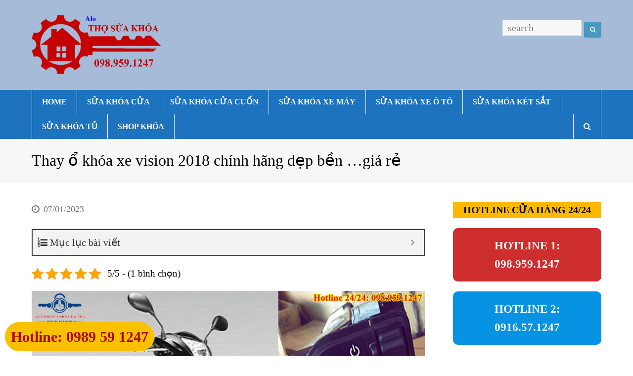

--- FILE ---
content_type: text/html; charset=UTF-8
request_url: https://alothosuakhoa.com/kien-thuc/o-khoa-xe-vision-2018.html
body_size: 24006
content:
<!DOCTYPE html>
<html lang="vi" itemscope itemtype="http://schema.org/WebPage">
<head>
<!-- Global site tag (gtag.js) - Google Analytics -->
<script async src="https://www.googletagmanager.com/gtag/js?id=UA-92349857-2"></script>
<script>
  window.dataLayer = window.dataLayer || [];
  function gtag(){dataLayer.push(arguments);}
  gtag('js', new Date());

  gtag('config', 'UA-92349857-2');
</script>

	<!-- Google Tag Manager -->
<script>(function(w,d,s,l,i){w[l]=w[l]||[];w[l].push({'gtm.start':
new Date().getTime(),event:'gtm.js'});var f=d.getElementsByTagName(s)[0],
j=d.createElement(s),dl=l!='dataLayer'?'&l='+l:'';j.async=true;j.src=
'https://www.googletagmanager.com/gtm.js?id='+i+dl;f.parentNode.insertBefore(j,f);
})(window,document,'script','dataLayer','GTM-KN3ZLH9');</script>
<!-- End Google Tag Manager -->
	

<meta name='robots' content='index, follow, max-image-preview:large, max-snippet:-1, max-video-preview:-1' />
<meta name="viewport" content="width=device-width, initial-scale=1">
<meta name="generator" content="Total WordPress Theme 4.2.1" />

	<!-- This site is optimized with the Yoast SEO plugin v26.8 - https://yoast.com/product/yoast-seo-wordpress/ -->
	<title>Thay ổ khóa xe vision 2018 chính hãng dẹp bền …giá rẻ</title>
	<meta name="description" content="Ổ khóa xe vision 2018. Bộ công tắc máy xe Vision còn thường được gọi là bộ khóa xe Vision. Đó là một bộ phận phụ tùng xe máy thiết yếu của xe" />
	<link rel="canonical" href="https://alothosuakhoa.com/kien-thuc/o-khoa-xe-vision-2018.html" />
	<meta property="og:locale" content="vi_VN" />
	<meta property="og:type" content="article" />
	<meta property="og:title" content="Thay ổ khóa xe vision 2018 chính hãng dẹp bền …giá rẻ" />
	<meta property="og:description" content="Ổ khóa xe vision 2018. Bộ công tắc máy xe Vision còn thường được gọi là bộ khóa xe Vision. Đó là một bộ phận phụ tùng xe máy thiết yếu của xe" />
	<meta property="og:url" content="https://alothosuakhoa.com/kien-thuc/o-khoa-xe-vision-2018.html" />
	<meta property="og:site_name" content="Alothosuakhoa.com" />
	<meta property="article:published_time" content="2023-01-07T08:32:24+00:00" />
	<meta property="article:modified_time" content="2023-03-26T12:17:54+00:00" />
	<meta property="og:image" content="https://alothosuakhoa.com/wp-content/uploads/2023/01/13-6.jpg" />
	<meta property="og:image:width" content="1280" />
	<meta property="og:image:height" content="800" />
	<meta property="og:image:type" content="image/jpeg" />
	<meta name="author" content="Thợ Mở Khóa" />
	<meta name="twitter:card" content="summary_large_image" />
	<meta name="twitter:label1" content="Được viết bởi" />
	<meta name="twitter:data1" content="Thợ Mở Khóa" />
	<meta name="twitter:label2" content="Ước tính thời gian đọc" />
	<meta name="twitter:data2" content="6 phút" />
	<script type="application/ld+json" class="yoast-schema-graph">{"@context":"https://schema.org","@graph":[{"@type":"Article","@id":"https://alothosuakhoa.com/kien-thuc/o-khoa-xe-vision-2018.html#article","isPartOf":{"@id":"https://alothosuakhoa.com/kien-thuc/o-khoa-xe-vision-2018.html"},"author":{"name":"Thợ Mở Khóa","@id":"https://alothosuakhoa.com/#/schema/person/e998220bbcc0d766e0fc082419e355a1"},"headline":"Thay ổ khóa xe vision 2018 chính hãng dẹp bền …giá rẻ","datePublished":"2023-01-07T08:32:24+00:00","dateModified":"2023-03-26T12:17:54+00:00","mainEntityOfPage":{"@id":"https://alothosuakhoa.com/kien-thuc/o-khoa-xe-vision-2018.html"},"wordCount":1167,"commentCount":0,"image":{"@id":"https://alothosuakhoa.com/kien-thuc/o-khoa-xe-vision-2018.html#primaryimage"},"thumbnailUrl":"https://alothosuakhoa.com/wp-content/uploads/2023/01/13-6.jpg","keywords":["Khóa Xe Vision"],"articleSection":["Kiến Thức Review"],"inLanguage":"vi","potentialAction":[{"@type":"CommentAction","name":"Comment","target":["https://alothosuakhoa.com/kien-thuc/o-khoa-xe-vision-2018.html#respond"]}]},{"@type":"WebPage","@id":"https://alothosuakhoa.com/kien-thuc/o-khoa-xe-vision-2018.html","url":"https://alothosuakhoa.com/kien-thuc/o-khoa-xe-vision-2018.html","name":"Thay ổ khóa xe vision 2018 chính hãng dẹp bền …giá rẻ","isPartOf":{"@id":"https://alothosuakhoa.com/#website"},"primaryImageOfPage":{"@id":"https://alothosuakhoa.com/kien-thuc/o-khoa-xe-vision-2018.html#primaryimage"},"image":{"@id":"https://alothosuakhoa.com/kien-thuc/o-khoa-xe-vision-2018.html#primaryimage"},"thumbnailUrl":"https://alothosuakhoa.com/wp-content/uploads/2023/01/13-6.jpg","datePublished":"2023-01-07T08:32:24+00:00","dateModified":"2023-03-26T12:17:54+00:00","author":{"@id":"https://alothosuakhoa.com/#/schema/person/e998220bbcc0d766e0fc082419e355a1"},"description":"Ổ khóa xe vision 2018. Bộ công tắc máy xe Vision còn thường được gọi là bộ khóa xe Vision. Đó là một bộ phận phụ tùng xe máy thiết yếu của xe","breadcrumb":{"@id":"https://alothosuakhoa.com/kien-thuc/o-khoa-xe-vision-2018.html#breadcrumb"},"inLanguage":"vi","potentialAction":[{"@type":"ReadAction","target":["https://alothosuakhoa.com/kien-thuc/o-khoa-xe-vision-2018.html"]}]},{"@type":"ImageObject","inLanguage":"vi","@id":"https://alothosuakhoa.com/kien-thuc/o-khoa-xe-vision-2018.html#primaryimage","url":"https://alothosuakhoa.com/wp-content/uploads/2023/01/13-6.jpg","contentUrl":"https://alothosuakhoa.com/wp-content/uploads/2023/01/13-6.jpg","width":1280,"height":800,"caption":"Thay ổ khóa xe vision 2018 chính hãng dẹp bền …giá rẻ"},{"@type":"BreadcrumbList","@id":"https://alothosuakhoa.com/kien-thuc/o-khoa-xe-vision-2018.html#breadcrumb","itemListElement":[{"@type":"ListItem","position":1,"name":"Home","item":"https://alothosuakhoa.com/"},{"@type":"ListItem","position":2,"name":"Thay ổ khóa xe vision 2018 chính hãng dẹp bền …giá rẻ"}]},{"@type":"WebSite","@id":"https://alothosuakhoa.com/#website","url":"https://alothosuakhoa.com/","name":"Alothosuakhoa.com","description":"Chuyên nhận Sửa khóa Mở khóa Đánh chìa Cắt khóa. Thay ổ khóa mới Lắp đặt khóa theo yêu cầu: Khóa cửa cuốn, cửa kính, cửa sắt, cửa nhôm, cửa nhựa cửa điện tử; Khóa xe máy, ô tô xe hơi; Két sắt gia đình ngân hàng; Khóa tủ văn phòng tủ gỗ quần áo... Miễn phí dịch vụ tại nhà","potentialAction":[{"@type":"SearchAction","target":{"@type":"EntryPoint","urlTemplate":"https://alothosuakhoa.com/?s={search_term_string}"},"query-input":{"@type":"PropertyValueSpecification","valueRequired":true,"valueName":"search_term_string"}}],"inLanguage":"vi"},{"@type":"Person","@id":"https://alothosuakhoa.com/#/schema/person/e998220bbcc0d766e0fc082419e355a1","name":"Thợ Mở Khóa","image":{"@type":"ImageObject","inLanguage":"vi","@id":"https://alothosuakhoa.com/#/schema/person/image/","url":"https://secure.gravatar.com/avatar/a8b807ab927d615eeac6760b7a8adc112c5c9d9f6d5c30da0b5d65f0f7c59998?s=96&d=mm&r=g","contentUrl":"https://secure.gravatar.com/avatar/a8b807ab927d615eeac6760b7a8adc112c5c9d9f6d5c30da0b5d65f0f7c59998?s=96&d=mm&r=g","caption":"Thợ Mở Khóa"},"url":"https://alothosuakhoa.com/author/admin"}]}</script>
	<!-- / Yoast SEO plugin. -->


<link rel="alternate" type="application/rss+xml" title="Dòng thông tin Alothosuakhoa.com &raquo;" href="https://alothosuakhoa.com/feed" />
<link rel="alternate" type="application/rss+xml" title="Alothosuakhoa.com &raquo; Dòng bình luận" href="https://alothosuakhoa.com/comments/feed" />
<link rel="alternate" type="application/rss+xml" title="Alothosuakhoa.com &raquo; Thay ổ khóa xe vision 2018 chính hãng dẹp bền …giá rẻ Dòng bình luận" href="https://alothosuakhoa.com/kien-thuc/o-khoa-xe-vision-2018.html/feed" />
<link rel="alternate" title="oNhúng (JSON)" type="application/json+oembed" href="https://alothosuakhoa.com/wp-json/oembed/1.0/embed?url=https%3A%2F%2Falothosuakhoa.com%2Fkien-thuc%2Fo-khoa-xe-vision-2018.html" />
<link rel="alternate" title="oNhúng (XML)" type="text/xml+oembed" href="https://alothosuakhoa.com/wp-json/oembed/1.0/embed?url=https%3A%2F%2Falothosuakhoa.com%2Fkien-thuc%2Fo-khoa-xe-vision-2018.html&#038;format=xml" />
<style id='wp-img-auto-sizes-contain-inline-css' type='text/css'>
img:is([sizes=auto i],[sizes^="auto," i]){contain-intrinsic-size:3000px 1500px}
/*# sourceURL=wp-img-auto-sizes-contain-inline-css */
</style>
<link rel='stylesheet' id='js_composer_front-css' href='https://alothosuakhoa.com/wp-content/plugins/js_composer/assets/css/js_composer.min.css?ver=5.1.1' type='text/css' media='all' />
<style id='wp-block-library-inline-css' type='text/css'>
:root{--wp-block-synced-color:#7a00df;--wp-block-synced-color--rgb:122,0,223;--wp-bound-block-color:var(--wp-block-synced-color);--wp-editor-canvas-background:#ddd;--wp-admin-theme-color:#007cba;--wp-admin-theme-color--rgb:0,124,186;--wp-admin-theme-color-darker-10:#006ba1;--wp-admin-theme-color-darker-10--rgb:0,107,160.5;--wp-admin-theme-color-darker-20:#005a87;--wp-admin-theme-color-darker-20--rgb:0,90,135;--wp-admin-border-width-focus:2px}@media (min-resolution:192dpi){:root{--wp-admin-border-width-focus:1.5px}}.wp-element-button{cursor:pointer}:root .has-very-light-gray-background-color{background-color:#eee}:root .has-very-dark-gray-background-color{background-color:#313131}:root .has-very-light-gray-color{color:#eee}:root .has-very-dark-gray-color{color:#313131}:root .has-vivid-green-cyan-to-vivid-cyan-blue-gradient-background{background:linear-gradient(135deg,#00d084,#0693e3)}:root .has-purple-crush-gradient-background{background:linear-gradient(135deg,#34e2e4,#4721fb 50%,#ab1dfe)}:root .has-hazy-dawn-gradient-background{background:linear-gradient(135deg,#faaca8,#dad0ec)}:root .has-subdued-olive-gradient-background{background:linear-gradient(135deg,#fafae1,#67a671)}:root .has-atomic-cream-gradient-background{background:linear-gradient(135deg,#fdd79a,#004a59)}:root .has-nightshade-gradient-background{background:linear-gradient(135deg,#330968,#31cdcf)}:root .has-midnight-gradient-background{background:linear-gradient(135deg,#020381,#2874fc)}:root{--wp--preset--font-size--normal:16px;--wp--preset--font-size--huge:42px}.has-regular-font-size{font-size:1em}.has-larger-font-size{font-size:2.625em}.has-normal-font-size{font-size:var(--wp--preset--font-size--normal)}.has-huge-font-size{font-size:var(--wp--preset--font-size--huge)}.has-text-align-center{text-align:center}.has-text-align-left{text-align:left}.has-text-align-right{text-align:right}.has-fit-text{white-space:nowrap!important}#end-resizable-editor-section{display:none}.aligncenter{clear:both}.items-justified-left{justify-content:flex-start}.items-justified-center{justify-content:center}.items-justified-right{justify-content:flex-end}.items-justified-space-between{justify-content:space-between}.screen-reader-text{border:0;clip-path:inset(50%);height:1px;margin:-1px;overflow:hidden;padding:0;position:absolute;width:1px;word-wrap:normal!important}.screen-reader-text:focus{background-color:#ddd;clip-path:none;color:#444;display:block;font-size:1em;height:auto;left:5px;line-height:normal;padding:15px 23px 14px;text-decoration:none;top:5px;width:auto;z-index:100000}html :where(.has-border-color){border-style:solid}html :where([style*=border-top-color]){border-top-style:solid}html :where([style*=border-right-color]){border-right-style:solid}html :where([style*=border-bottom-color]){border-bottom-style:solid}html :where([style*=border-left-color]){border-left-style:solid}html :where([style*=border-width]){border-style:solid}html :where([style*=border-top-width]){border-top-style:solid}html :where([style*=border-right-width]){border-right-style:solid}html :where([style*=border-bottom-width]){border-bottom-style:solid}html :where([style*=border-left-width]){border-left-style:solid}html :where(img[class*=wp-image-]){height:auto;max-width:100%}:where(figure){margin:0 0 1em}html :where(.is-position-sticky){--wp-admin--admin-bar--position-offset:var(--wp-admin--admin-bar--height,0px)}@media screen and (max-width:600px){html :where(.is-position-sticky){--wp-admin--admin-bar--position-offset:0px}}

/*# sourceURL=wp-block-library-inline-css */
</style><style id='global-styles-inline-css' type='text/css'>
:root{--wp--preset--aspect-ratio--square: 1;--wp--preset--aspect-ratio--4-3: 4/3;--wp--preset--aspect-ratio--3-4: 3/4;--wp--preset--aspect-ratio--3-2: 3/2;--wp--preset--aspect-ratio--2-3: 2/3;--wp--preset--aspect-ratio--16-9: 16/9;--wp--preset--aspect-ratio--9-16: 9/16;--wp--preset--color--black: #000000;--wp--preset--color--cyan-bluish-gray: #abb8c3;--wp--preset--color--white: #ffffff;--wp--preset--color--pale-pink: #f78da7;--wp--preset--color--vivid-red: #cf2e2e;--wp--preset--color--luminous-vivid-orange: #ff6900;--wp--preset--color--luminous-vivid-amber: #fcb900;--wp--preset--color--light-green-cyan: #7bdcb5;--wp--preset--color--vivid-green-cyan: #00d084;--wp--preset--color--pale-cyan-blue: #8ed1fc;--wp--preset--color--vivid-cyan-blue: #0693e3;--wp--preset--color--vivid-purple: #9b51e0;--wp--preset--gradient--vivid-cyan-blue-to-vivid-purple: linear-gradient(135deg,rgb(6,147,227) 0%,rgb(155,81,224) 100%);--wp--preset--gradient--light-green-cyan-to-vivid-green-cyan: linear-gradient(135deg,rgb(122,220,180) 0%,rgb(0,208,130) 100%);--wp--preset--gradient--luminous-vivid-amber-to-luminous-vivid-orange: linear-gradient(135deg,rgb(252,185,0) 0%,rgb(255,105,0) 100%);--wp--preset--gradient--luminous-vivid-orange-to-vivid-red: linear-gradient(135deg,rgb(255,105,0) 0%,rgb(207,46,46) 100%);--wp--preset--gradient--very-light-gray-to-cyan-bluish-gray: linear-gradient(135deg,rgb(238,238,238) 0%,rgb(169,184,195) 100%);--wp--preset--gradient--cool-to-warm-spectrum: linear-gradient(135deg,rgb(74,234,220) 0%,rgb(151,120,209) 20%,rgb(207,42,186) 40%,rgb(238,44,130) 60%,rgb(251,105,98) 80%,rgb(254,248,76) 100%);--wp--preset--gradient--blush-light-purple: linear-gradient(135deg,rgb(255,206,236) 0%,rgb(152,150,240) 100%);--wp--preset--gradient--blush-bordeaux: linear-gradient(135deg,rgb(254,205,165) 0%,rgb(254,45,45) 50%,rgb(107,0,62) 100%);--wp--preset--gradient--luminous-dusk: linear-gradient(135deg,rgb(255,203,112) 0%,rgb(199,81,192) 50%,rgb(65,88,208) 100%);--wp--preset--gradient--pale-ocean: linear-gradient(135deg,rgb(255,245,203) 0%,rgb(182,227,212) 50%,rgb(51,167,181) 100%);--wp--preset--gradient--electric-grass: linear-gradient(135deg,rgb(202,248,128) 0%,rgb(113,206,126) 100%);--wp--preset--gradient--midnight: linear-gradient(135deg,rgb(2,3,129) 0%,rgb(40,116,252) 100%);--wp--preset--font-size--small: 13px;--wp--preset--font-size--medium: 20px;--wp--preset--font-size--large: 36px;--wp--preset--font-size--x-large: 42px;--wp--preset--spacing--20: 0.44rem;--wp--preset--spacing--30: 0.67rem;--wp--preset--spacing--40: 1rem;--wp--preset--spacing--50: 1.5rem;--wp--preset--spacing--60: 2.25rem;--wp--preset--spacing--70: 3.38rem;--wp--preset--spacing--80: 5.06rem;--wp--preset--shadow--natural: 6px 6px 9px rgba(0, 0, 0, 0.2);--wp--preset--shadow--deep: 12px 12px 50px rgba(0, 0, 0, 0.4);--wp--preset--shadow--sharp: 6px 6px 0px rgba(0, 0, 0, 0.2);--wp--preset--shadow--outlined: 6px 6px 0px -3px rgb(255, 255, 255), 6px 6px rgb(0, 0, 0);--wp--preset--shadow--crisp: 6px 6px 0px rgb(0, 0, 0);}:where(.is-layout-flex){gap: 0.5em;}:where(.is-layout-grid){gap: 0.5em;}body .is-layout-flex{display: flex;}.is-layout-flex{flex-wrap: wrap;align-items: center;}.is-layout-flex > :is(*, div){margin: 0;}body .is-layout-grid{display: grid;}.is-layout-grid > :is(*, div){margin: 0;}:where(.wp-block-columns.is-layout-flex){gap: 2em;}:where(.wp-block-columns.is-layout-grid){gap: 2em;}:where(.wp-block-post-template.is-layout-flex){gap: 1.25em;}:where(.wp-block-post-template.is-layout-grid){gap: 1.25em;}.has-black-color{color: var(--wp--preset--color--black) !important;}.has-cyan-bluish-gray-color{color: var(--wp--preset--color--cyan-bluish-gray) !important;}.has-white-color{color: var(--wp--preset--color--white) !important;}.has-pale-pink-color{color: var(--wp--preset--color--pale-pink) !important;}.has-vivid-red-color{color: var(--wp--preset--color--vivid-red) !important;}.has-luminous-vivid-orange-color{color: var(--wp--preset--color--luminous-vivid-orange) !important;}.has-luminous-vivid-amber-color{color: var(--wp--preset--color--luminous-vivid-amber) !important;}.has-light-green-cyan-color{color: var(--wp--preset--color--light-green-cyan) !important;}.has-vivid-green-cyan-color{color: var(--wp--preset--color--vivid-green-cyan) !important;}.has-pale-cyan-blue-color{color: var(--wp--preset--color--pale-cyan-blue) !important;}.has-vivid-cyan-blue-color{color: var(--wp--preset--color--vivid-cyan-blue) !important;}.has-vivid-purple-color{color: var(--wp--preset--color--vivid-purple) !important;}.has-black-background-color{background-color: var(--wp--preset--color--black) !important;}.has-cyan-bluish-gray-background-color{background-color: var(--wp--preset--color--cyan-bluish-gray) !important;}.has-white-background-color{background-color: var(--wp--preset--color--white) !important;}.has-pale-pink-background-color{background-color: var(--wp--preset--color--pale-pink) !important;}.has-vivid-red-background-color{background-color: var(--wp--preset--color--vivid-red) !important;}.has-luminous-vivid-orange-background-color{background-color: var(--wp--preset--color--luminous-vivid-orange) !important;}.has-luminous-vivid-amber-background-color{background-color: var(--wp--preset--color--luminous-vivid-amber) !important;}.has-light-green-cyan-background-color{background-color: var(--wp--preset--color--light-green-cyan) !important;}.has-vivid-green-cyan-background-color{background-color: var(--wp--preset--color--vivid-green-cyan) !important;}.has-pale-cyan-blue-background-color{background-color: var(--wp--preset--color--pale-cyan-blue) !important;}.has-vivid-cyan-blue-background-color{background-color: var(--wp--preset--color--vivid-cyan-blue) !important;}.has-vivid-purple-background-color{background-color: var(--wp--preset--color--vivid-purple) !important;}.has-black-border-color{border-color: var(--wp--preset--color--black) !important;}.has-cyan-bluish-gray-border-color{border-color: var(--wp--preset--color--cyan-bluish-gray) !important;}.has-white-border-color{border-color: var(--wp--preset--color--white) !important;}.has-pale-pink-border-color{border-color: var(--wp--preset--color--pale-pink) !important;}.has-vivid-red-border-color{border-color: var(--wp--preset--color--vivid-red) !important;}.has-luminous-vivid-orange-border-color{border-color: var(--wp--preset--color--luminous-vivid-orange) !important;}.has-luminous-vivid-amber-border-color{border-color: var(--wp--preset--color--luminous-vivid-amber) !important;}.has-light-green-cyan-border-color{border-color: var(--wp--preset--color--light-green-cyan) !important;}.has-vivid-green-cyan-border-color{border-color: var(--wp--preset--color--vivid-green-cyan) !important;}.has-pale-cyan-blue-border-color{border-color: var(--wp--preset--color--pale-cyan-blue) !important;}.has-vivid-cyan-blue-border-color{border-color: var(--wp--preset--color--vivid-cyan-blue) !important;}.has-vivid-purple-border-color{border-color: var(--wp--preset--color--vivid-purple) !important;}.has-vivid-cyan-blue-to-vivid-purple-gradient-background{background: var(--wp--preset--gradient--vivid-cyan-blue-to-vivid-purple) !important;}.has-light-green-cyan-to-vivid-green-cyan-gradient-background{background: var(--wp--preset--gradient--light-green-cyan-to-vivid-green-cyan) !important;}.has-luminous-vivid-amber-to-luminous-vivid-orange-gradient-background{background: var(--wp--preset--gradient--luminous-vivid-amber-to-luminous-vivid-orange) !important;}.has-luminous-vivid-orange-to-vivid-red-gradient-background{background: var(--wp--preset--gradient--luminous-vivid-orange-to-vivid-red) !important;}.has-very-light-gray-to-cyan-bluish-gray-gradient-background{background: var(--wp--preset--gradient--very-light-gray-to-cyan-bluish-gray) !important;}.has-cool-to-warm-spectrum-gradient-background{background: var(--wp--preset--gradient--cool-to-warm-spectrum) !important;}.has-blush-light-purple-gradient-background{background: var(--wp--preset--gradient--blush-light-purple) !important;}.has-blush-bordeaux-gradient-background{background: var(--wp--preset--gradient--blush-bordeaux) !important;}.has-luminous-dusk-gradient-background{background: var(--wp--preset--gradient--luminous-dusk) !important;}.has-pale-ocean-gradient-background{background: var(--wp--preset--gradient--pale-ocean) !important;}.has-electric-grass-gradient-background{background: var(--wp--preset--gradient--electric-grass) !important;}.has-midnight-gradient-background{background: var(--wp--preset--gradient--midnight) !important;}.has-small-font-size{font-size: var(--wp--preset--font-size--small) !important;}.has-medium-font-size{font-size: var(--wp--preset--font-size--medium) !important;}.has-large-font-size{font-size: var(--wp--preset--font-size--large) !important;}.has-x-large-font-size{font-size: var(--wp--preset--font-size--x-large) !important;}
/*# sourceURL=global-styles-inline-css */
</style>
<style id='core-block-supports-inline-css' type='text/css'>
.wp-container-core-buttons-is-layout-499968f5{justify-content:center;}
/*# sourceURL=core-block-supports-inline-css */
</style>

<style id='classic-theme-styles-inline-css' type='text/css'>
/*! This file is auto-generated */
.wp-block-button__link{color:#fff;background-color:#32373c;border-radius:9999px;box-shadow:none;text-decoration:none;padding:calc(.667em + 2px) calc(1.333em + 2px);font-size:1.125em}.wp-block-file__button{background:#32373c;color:#fff;text-decoration:none}
/*# sourceURL=/wp-includes/css/classic-themes.min.css */
</style>
<link rel='stylesheet' id='kk-star-ratings-css' href='https://alothosuakhoa.com/wp-content/plugins/kk-star-ratings/src/core/public/css/kk-star-ratings.min.css?ver=5.4.10.3' type='text/css' media='all' />
<link rel='stylesheet' id='rs-plugin-settings-css' href='https://alothosuakhoa.com/wp-content/plugins/revslider/public/assets/css/rs6.css?ver=6.2.22' type='text/css' media='all' />
<style id='rs-plugin-settings-inline-css' type='text/css'>
#rs-demo-id {}
/*# sourceURL=rs-plugin-settings-inline-css */
</style>
<link rel='stylesheet' id='wpex-style-css' href='https://alothosuakhoa.com/wp-content/themes/Total/style.css?ver=4.2.1' type='text/css' media='all' />
<link rel='stylesheet' id='wpex-visual-composer-css' href='https://alothosuakhoa.com/wp-content/themes/Total/assets/css/wpex-visual-composer.css?ver=4.2.1' type='text/css' media='all' />
<link rel='stylesheet' id='wpex-visual-composer-extend-css' href='https://alothosuakhoa.com/wp-content/themes/Total/assets/css/wpex-visual-composer-extend.css?ver=4.2.1' type='text/css' media='all' />
<style id='wp-block-image-inline-css' type='text/css'>
.wp-block-image>a,.wp-block-image>figure>a{display:inline-block}.wp-block-image img{box-sizing:border-box;height:auto;max-width:100%;vertical-align:bottom}@media not (prefers-reduced-motion){.wp-block-image img.hide{visibility:hidden}.wp-block-image img.show{animation:show-content-image .4s}}.wp-block-image[style*=border-radius] img,.wp-block-image[style*=border-radius]>a{border-radius:inherit}.wp-block-image.has-custom-border img{box-sizing:border-box}.wp-block-image.aligncenter{text-align:center}.wp-block-image.alignfull>a,.wp-block-image.alignwide>a{width:100%}.wp-block-image.alignfull img,.wp-block-image.alignwide img{height:auto;width:100%}.wp-block-image .aligncenter,.wp-block-image .alignleft,.wp-block-image .alignright,.wp-block-image.aligncenter,.wp-block-image.alignleft,.wp-block-image.alignright{display:table}.wp-block-image .aligncenter>figcaption,.wp-block-image .alignleft>figcaption,.wp-block-image .alignright>figcaption,.wp-block-image.aligncenter>figcaption,.wp-block-image.alignleft>figcaption,.wp-block-image.alignright>figcaption{caption-side:bottom;display:table-caption}.wp-block-image .alignleft{float:left;margin:.5em 1em .5em 0}.wp-block-image .alignright{float:right;margin:.5em 0 .5em 1em}.wp-block-image .aligncenter{margin-left:auto;margin-right:auto}.wp-block-image :where(figcaption){margin-bottom:1em;margin-top:.5em}.wp-block-image.is-style-circle-mask img{border-radius:9999px}@supports ((-webkit-mask-image:none) or (mask-image:none)) or (-webkit-mask-image:none){.wp-block-image.is-style-circle-mask img{border-radius:0;-webkit-mask-image:url('data:image/svg+xml;utf8,<svg viewBox="0 0 100 100" xmlns="http://www.w3.org/2000/svg"><circle cx="50" cy="50" r="50"/></svg>');mask-image:url('data:image/svg+xml;utf8,<svg viewBox="0 0 100 100" xmlns="http://www.w3.org/2000/svg"><circle cx="50" cy="50" r="50"/></svg>');mask-mode:alpha;-webkit-mask-position:center;mask-position:center;-webkit-mask-repeat:no-repeat;mask-repeat:no-repeat;-webkit-mask-size:contain;mask-size:contain}}:root :where(.wp-block-image.is-style-rounded img,.wp-block-image .is-style-rounded img){border-radius:9999px}.wp-block-image figure{margin:0}.wp-lightbox-container{display:flex;flex-direction:column;position:relative}.wp-lightbox-container img{cursor:zoom-in}.wp-lightbox-container img:hover+button{opacity:1}.wp-lightbox-container button{align-items:center;backdrop-filter:blur(16px) saturate(180%);background-color:#5a5a5a40;border:none;border-radius:4px;cursor:zoom-in;display:flex;height:20px;justify-content:center;opacity:0;padding:0;position:absolute;right:16px;text-align:center;top:16px;width:20px;z-index:100}@media not (prefers-reduced-motion){.wp-lightbox-container button{transition:opacity .2s ease}}.wp-lightbox-container button:focus-visible{outline:3px auto #5a5a5a40;outline:3px auto -webkit-focus-ring-color;outline-offset:3px}.wp-lightbox-container button:hover{cursor:pointer;opacity:1}.wp-lightbox-container button:focus{opacity:1}.wp-lightbox-container button:focus,.wp-lightbox-container button:hover,.wp-lightbox-container button:not(:hover):not(:active):not(.has-background){background-color:#5a5a5a40;border:none}.wp-lightbox-overlay{box-sizing:border-box;cursor:zoom-out;height:100vh;left:0;overflow:hidden;position:fixed;top:0;visibility:hidden;width:100%;z-index:100000}.wp-lightbox-overlay .close-button{align-items:center;cursor:pointer;display:flex;justify-content:center;min-height:40px;min-width:40px;padding:0;position:absolute;right:calc(env(safe-area-inset-right) + 16px);top:calc(env(safe-area-inset-top) + 16px);z-index:5000000}.wp-lightbox-overlay .close-button:focus,.wp-lightbox-overlay .close-button:hover,.wp-lightbox-overlay .close-button:not(:hover):not(:active):not(.has-background){background:none;border:none}.wp-lightbox-overlay .lightbox-image-container{height:var(--wp--lightbox-container-height);left:50%;overflow:hidden;position:absolute;top:50%;transform:translate(-50%,-50%);transform-origin:top left;width:var(--wp--lightbox-container-width);z-index:9999999999}.wp-lightbox-overlay .wp-block-image{align-items:center;box-sizing:border-box;display:flex;height:100%;justify-content:center;margin:0;position:relative;transform-origin:0 0;width:100%;z-index:3000000}.wp-lightbox-overlay .wp-block-image img{height:var(--wp--lightbox-image-height);min-height:var(--wp--lightbox-image-height);min-width:var(--wp--lightbox-image-width);width:var(--wp--lightbox-image-width)}.wp-lightbox-overlay .wp-block-image figcaption{display:none}.wp-lightbox-overlay button{background:none;border:none}.wp-lightbox-overlay .scrim{background-color:#fff;height:100%;opacity:.9;position:absolute;width:100%;z-index:2000000}.wp-lightbox-overlay.active{visibility:visible}@media not (prefers-reduced-motion){.wp-lightbox-overlay.active{animation:turn-on-visibility .25s both}.wp-lightbox-overlay.active img{animation:turn-on-visibility .35s both}.wp-lightbox-overlay.show-closing-animation:not(.active){animation:turn-off-visibility .35s both}.wp-lightbox-overlay.show-closing-animation:not(.active) img{animation:turn-off-visibility .25s both}.wp-lightbox-overlay.zoom.active{animation:none;opacity:1;visibility:visible}.wp-lightbox-overlay.zoom.active .lightbox-image-container{animation:lightbox-zoom-in .4s}.wp-lightbox-overlay.zoom.active .lightbox-image-container img{animation:none}.wp-lightbox-overlay.zoom.active .scrim{animation:turn-on-visibility .4s forwards}.wp-lightbox-overlay.zoom.show-closing-animation:not(.active){animation:none}.wp-lightbox-overlay.zoom.show-closing-animation:not(.active) .lightbox-image-container{animation:lightbox-zoom-out .4s}.wp-lightbox-overlay.zoom.show-closing-animation:not(.active) .lightbox-image-container img{animation:none}.wp-lightbox-overlay.zoom.show-closing-animation:not(.active) .scrim{animation:turn-off-visibility .4s forwards}}@keyframes show-content-image{0%{visibility:hidden}99%{visibility:hidden}to{visibility:visible}}@keyframes turn-on-visibility{0%{opacity:0}to{opacity:1}}@keyframes turn-off-visibility{0%{opacity:1;visibility:visible}99%{opacity:0;visibility:visible}to{opacity:0;visibility:hidden}}@keyframes lightbox-zoom-in{0%{transform:translate(calc((-100vw + var(--wp--lightbox-scrollbar-width))/2 + var(--wp--lightbox-initial-left-position)),calc(-50vh + var(--wp--lightbox-initial-top-position))) scale(var(--wp--lightbox-scale))}to{transform:translate(-50%,-50%) scale(1)}}@keyframes lightbox-zoom-out{0%{transform:translate(-50%,-50%) scale(1);visibility:visible}99%{visibility:visible}to{transform:translate(calc((-100vw + var(--wp--lightbox-scrollbar-width))/2 + var(--wp--lightbox-initial-left-position)),calc(-50vh + var(--wp--lightbox-initial-top-position))) scale(var(--wp--lightbox-scale));visibility:hidden}}
/*# sourceURL=https://alothosuakhoa.com/wp-includes/blocks/image/style.min.css */
</style>
<style id='wp-block-paragraph-inline-css' type='text/css'>
.is-small-text{font-size:.875em}.is-regular-text{font-size:1em}.is-large-text{font-size:2.25em}.is-larger-text{font-size:3em}.has-drop-cap:not(:focus):first-letter{float:left;font-size:8.4em;font-style:normal;font-weight:100;line-height:.68;margin:.05em .1em 0 0;text-transform:uppercase}body.rtl .has-drop-cap:not(:focus):first-letter{float:none;margin-left:.1em}p.has-drop-cap.has-background{overflow:hidden}:root :where(p.has-background){padding:1.25em 2.375em}:where(p.has-text-color:not(.has-link-color)) a{color:inherit}p.has-text-align-left[style*="writing-mode:vertical-lr"],p.has-text-align-right[style*="writing-mode:vertical-rl"]{rotate:180deg}
/*# sourceURL=https://alothosuakhoa.com/wp-includes/blocks/paragraph/style.min.css */
</style>
<style id='wp-block-button-inline-css' type='text/css'>
.wp-block-button__link{align-content:center;box-sizing:border-box;cursor:pointer;display:inline-block;height:100%;text-align:center;word-break:break-word}.wp-block-button__link.aligncenter{text-align:center}.wp-block-button__link.alignright{text-align:right}:where(.wp-block-button__link){border-radius:9999px;box-shadow:none;padding:calc(.667em + 2px) calc(1.333em + 2px);text-decoration:none}.wp-block-button[style*=text-decoration] .wp-block-button__link{text-decoration:inherit}.wp-block-buttons>.wp-block-button.has-custom-width{max-width:none}.wp-block-buttons>.wp-block-button.has-custom-width .wp-block-button__link{width:100%}.wp-block-buttons>.wp-block-button.has-custom-font-size .wp-block-button__link{font-size:inherit}.wp-block-buttons>.wp-block-button.wp-block-button__width-25{width:calc(25% - var(--wp--style--block-gap, .5em)*.75)}.wp-block-buttons>.wp-block-button.wp-block-button__width-50{width:calc(50% - var(--wp--style--block-gap, .5em)*.5)}.wp-block-buttons>.wp-block-button.wp-block-button__width-75{width:calc(75% - var(--wp--style--block-gap, .5em)*.25)}.wp-block-buttons>.wp-block-button.wp-block-button__width-100{flex-basis:100%;width:100%}.wp-block-buttons.is-vertical>.wp-block-button.wp-block-button__width-25{width:25%}.wp-block-buttons.is-vertical>.wp-block-button.wp-block-button__width-50{width:50%}.wp-block-buttons.is-vertical>.wp-block-button.wp-block-button__width-75{width:75%}.wp-block-button.is-style-squared,.wp-block-button__link.wp-block-button.is-style-squared{border-radius:0}.wp-block-button.no-border-radius,.wp-block-button__link.no-border-radius{border-radius:0!important}:root :where(.wp-block-button .wp-block-button__link.is-style-outline),:root :where(.wp-block-button.is-style-outline>.wp-block-button__link){border:2px solid;padding:.667em 1.333em}:root :where(.wp-block-button .wp-block-button__link.is-style-outline:not(.has-text-color)),:root :where(.wp-block-button.is-style-outline>.wp-block-button__link:not(.has-text-color)){color:currentColor}:root :where(.wp-block-button .wp-block-button__link.is-style-outline:not(.has-background)),:root :where(.wp-block-button.is-style-outline>.wp-block-button__link:not(.has-background)){background-color:initial;background-image:none}
/*# sourceURL=https://alothosuakhoa.com/wp-includes/blocks/button/style.min.css */
</style>
<style id='wp-block-buttons-inline-css' type='text/css'>
.wp-block-buttons{box-sizing:border-box}.wp-block-buttons.is-vertical{flex-direction:column}.wp-block-buttons.is-vertical>.wp-block-button:last-child{margin-bottom:0}.wp-block-buttons>.wp-block-button{display:inline-block;margin:0}.wp-block-buttons.is-content-justification-left{justify-content:flex-start}.wp-block-buttons.is-content-justification-left.is-vertical{align-items:flex-start}.wp-block-buttons.is-content-justification-center{justify-content:center}.wp-block-buttons.is-content-justification-center.is-vertical{align-items:center}.wp-block-buttons.is-content-justification-right{justify-content:flex-end}.wp-block-buttons.is-content-justification-right.is-vertical{align-items:flex-end}.wp-block-buttons.is-content-justification-space-between{justify-content:space-between}.wp-block-buttons.aligncenter{text-align:center}.wp-block-buttons:not(.is-content-justification-space-between,.is-content-justification-right,.is-content-justification-left,.is-content-justification-center) .wp-block-button.aligncenter{margin-left:auto;margin-right:auto;width:100%}.wp-block-buttons[style*=text-decoration] .wp-block-button,.wp-block-buttons[style*=text-decoration] .wp-block-button__link{text-decoration:inherit}.wp-block-buttons.has-custom-font-size .wp-block-button__link{font-size:inherit}.wp-block-buttons .wp-block-button__link{width:100%}.wp-block-button.aligncenter{text-align:center}
/*# sourceURL=https://alothosuakhoa.com/wp-includes/blocks/buttons/style.min.css */
</style>
<style id='wp-block-heading-inline-css' type='text/css'>
h1:where(.wp-block-heading).has-background,h2:where(.wp-block-heading).has-background,h3:where(.wp-block-heading).has-background,h4:where(.wp-block-heading).has-background,h5:where(.wp-block-heading).has-background,h6:where(.wp-block-heading).has-background{padding:1.25em 2.375em}h1.has-text-align-left[style*=writing-mode]:where([style*=vertical-lr]),h1.has-text-align-right[style*=writing-mode]:where([style*=vertical-rl]),h2.has-text-align-left[style*=writing-mode]:where([style*=vertical-lr]),h2.has-text-align-right[style*=writing-mode]:where([style*=vertical-rl]),h3.has-text-align-left[style*=writing-mode]:where([style*=vertical-lr]),h3.has-text-align-right[style*=writing-mode]:where([style*=vertical-rl]),h4.has-text-align-left[style*=writing-mode]:where([style*=vertical-lr]),h4.has-text-align-right[style*=writing-mode]:where([style*=vertical-rl]),h5.has-text-align-left[style*=writing-mode]:where([style*=vertical-lr]),h5.has-text-align-right[style*=writing-mode]:where([style*=vertical-rl]),h6.has-text-align-left[style*=writing-mode]:where([style*=vertical-lr]),h6.has-text-align-right[style*=writing-mode]:where([style*=vertical-rl]){rotate:180deg}
/*# sourceURL=https://alothosuakhoa.com/wp-includes/blocks/heading/style.min.css */
</style>
<style id='wp-block-list-inline-css' type='text/css'>
ol,ul{box-sizing:border-box}:root :where(.wp-block-list.has-background){padding:1.25em 2.375em}
/*# sourceURL=https://alothosuakhoa.com/wp-includes/blocks/list/style.min.css */
</style>
<style id='wp-block-embed-inline-css' type='text/css'>
.wp-block-embed.alignleft,.wp-block-embed.alignright,.wp-block[data-align=left]>[data-type="core/embed"],.wp-block[data-align=right]>[data-type="core/embed"]{max-width:360px;width:100%}.wp-block-embed.alignleft .wp-block-embed__wrapper,.wp-block-embed.alignright .wp-block-embed__wrapper,.wp-block[data-align=left]>[data-type="core/embed"] .wp-block-embed__wrapper,.wp-block[data-align=right]>[data-type="core/embed"] .wp-block-embed__wrapper{min-width:280px}.wp-block-cover .wp-block-embed{min-height:240px;min-width:320px}.wp-block-embed{overflow-wrap:break-word}.wp-block-embed :where(figcaption){margin-bottom:1em;margin-top:.5em}.wp-block-embed iframe{max-width:100%}.wp-block-embed__wrapper{position:relative}.wp-embed-responsive .wp-has-aspect-ratio .wp-block-embed__wrapper:before{content:"";display:block;padding-top:50%}.wp-embed-responsive .wp-has-aspect-ratio iframe{bottom:0;height:100%;left:0;position:absolute;right:0;top:0;width:100%}.wp-embed-responsive .wp-embed-aspect-21-9 .wp-block-embed__wrapper:before{padding-top:42.85%}.wp-embed-responsive .wp-embed-aspect-18-9 .wp-block-embed__wrapper:before{padding-top:50%}.wp-embed-responsive .wp-embed-aspect-16-9 .wp-block-embed__wrapper:before{padding-top:56.25%}.wp-embed-responsive .wp-embed-aspect-4-3 .wp-block-embed__wrapper:before{padding-top:75%}.wp-embed-responsive .wp-embed-aspect-1-1 .wp-block-embed__wrapper:before{padding-top:100%}.wp-embed-responsive .wp-embed-aspect-9-16 .wp-block-embed__wrapper:before{padding-top:177.77%}.wp-embed-responsive .wp-embed-aspect-1-2 .wp-block-embed__wrapper:before{padding-top:200%}
/*# sourceURL=https://alothosuakhoa.com/wp-includes/blocks/embed/style.min.css */
</style>
<link rel='stylesheet' id='fixedtoc-style-css' href='https://alothosuakhoa.com/wp-content/plugins/fixed-toc/frontend/assets/css/ftoc.min.css?ver=6.9' type='text/css' media='all' />
<style id='fixedtoc-style-inline-css' type='text/css'>
.ftwp-in-post#ftwp-container-outer { height: auto; } #ftwp-container.ftwp-wrap #ftwp-contents { width: 250px; height: auto; } .ftwp-in-post#ftwp-container-outer #ftwp-contents { height: auto; } #ftwp-container.ftwp-wrap #ftwp-trigger { width: 45px; height: 45px; font-size: 27px; } #ftwp-container #ftwp-trigger.ftwp-border-thin { font-size: 26.5px; } #ftwp-container.ftwp-wrap #ftwp-header { font-size: 20px; font-family: inherit; } #ftwp-container.ftwp-wrap #ftwp-header-title { font-weight: normal; } #ftwp-container.ftwp-wrap #ftwp-list { font-size: 14px; font-family: inherit; } #ftwp-container #ftwp-list.ftwp-liststyle-decimal .ftwp-anchor::before { font-size: 14px; } #ftwp-container #ftwp-list.ftwp-strong-first>.ftwp-item>.ftwp-anchor .ftwp-text { font-size: 15.4px; } #ftwp-container #ftwp-list.ftwp-strong-first.ftwp-liststyle-decimal>.ftwp-item>.ftwp-anchor::before { font-size: 15.4px; } #ftwp-container.ftwp-wrap #ftwp-trigger { color: #333; background: rgba(243,243,243,0.95); } #ftwp-container.ftwp-wrap #ftwp-trigger { border-color: rgba(51,51,51,0.95); } #ftwp-container.ftwp-wrap #ftwp-contents { border-color: rgba(51,51,51,0.95); } #ftwp-container.ftwp-wrap #ftwp-header { color: #333; background: rgba(243,243,243,0.95); } #ftwp-container.ftwp-wrap #ftwp-contents:hover #ftwp-header { background: #f3f3f3; } #ftwp-container.ftwp-wrap #ftwp-list { color: #333; background: rgba(243,243,243,0.95); } #ftwp-container.ftwp-wrap #ftwp-contents:hover #ftwp-list { background: #f3f3f3; } #ftwp-container.ftwp-wrap #ftwp-list .ftwp-anchor:hover { color: #00A368; } #ftwp-container.ftwp-wrap #ftwp-list .ftwp-anchor:focus, #ftwp-container.ftwp-wrap #ftwp-list .ftwp-active, #ftwp-container.ftwp-wrap #ftwp-list .ftwp-active:hover { color: #fff; } #ftwp-container.ftwp-wrap #ftwp-list .ftwp-text::before { background: rgba(221,51,51,0.95); } .ftwp-heading-target::before { background: rgba(221,51,51,0.95); }
/*# sourceURL=fixedtoc-style-inline-css */
</style>
<link rel='stylesheet' id='wpex-responsive-css' href='https://alothosuakhoa.com/wp-content/themes/Total/assets/css/wpex-responsive.css?ver=4.2.1' type='text/css' media='all' />
<script type="text/javascript" src="https://alothosuakhoa.com/wp-includes/js/jquery/jquery.min.js?ver=3.7.1" id="jquery-core-js"></script>
<script type="text/javascript" src="https://alothosuakhoa.com/wp-includes/js/jquery/jquery-migrate.min.js?ver=3.4.1" id="jquery-migrate-js"></script>
<script type="text/javascript" src="https://alothosuakhoa.com/wp-content/plugins/revslider/public/assets/js/rbtools.min.js?ver=6.2.22" id="tp-tools-js"></script>
<script type="text/javascript" src="https://alothosuakhoa.com/wp-content/plugins/revslider/public/assets/js/rs6.min.js?ver=6.2.22" id="revmin-js"></script>
<link rel="https://api.w.org/" href="https://alothosuakhoa.com/wp-json/" /><link rel="alternate" title="JSON" type="application/json" href="https://alothosuakhoa.com/wp-json/wp/v2/posts/9395" /><link rel="EditURI" type="application/rsd+xml" title="RSD" href="https://alothosuakhoa.com/xmlrpc.php?rsd" />
<meta name="generator" content="WordPress 6.9" />
<link rel='shortlink' href='https://alothosuakhoa.com/?p=9395' />
<script type="application/ld+json">{
    "@context": "https://schema.org/",
    "@type": "CreativeWorkSeries",
    "name": "Thay ổ khóa xe vision 2018 chính hãng dẹp bền …giá rẻ",
    "aggregateRating": {
        "@type": "AggregateRating",
        "ratingValue": "5",
        "bestRating": "5",
        "ratingCount": "1"
    }
}</script><meta http-equiv="X-UA-Compatible" content="IE=edge" />
<meta name="generator" content="Powered by Visual Composer - drag and drop page builder for WordPress."/>
<!--[if lte IE 9]><link rel="stylesheet" type="text/css" href="https://alothosuakhoa.com/wp-content/plugins/js_composer/assets/css/vc_lte_ie9.min.css" media="screen"><![endif]--><script type="text/javascript">function setREVStartSize(e){
			//window.requestAnimationFrame(function() {				 
				window.RSIW = window.RSIW===undefined ? window.innerWidth : window.RSIW;	
				window.RSIH = window.RSIH===undefined ? window.innerHeight : window.RSIH;	
				try {								
					var pw = document.getElementById(e.c).parentNode.offsetWidth,
						newh;
					pw = pw===0 || isNaN(pw) ? window.RSIW : pw;
					e.tabw = e.tabw===undefined ? 0 : parseInt(e.tabw);
					e.thumbw = e.thumbw===undefined ? 0 : parseInt(e.thumbw);
					e.tabh = e.tabh===undefined ? 0 : parseInt(e.tabh);
					e.thumbh = e.thumbh===undefined ? 0 : parseInt(e.thumbh);
					e.tabhide = e.tabhide===undefined ? 0 : parseInt(e.tabhide);
					e.thumbhide = e.thumbhide===undefined ? 0 : parseInt(e.thumbhide);
					e.mh = e.mh===undefined || e.mh=="" || e.mh==="auto" ? 0 : parseInt(e.mh,0);		
					if(e.layout==="fullscreen" || e.l==="fullscreen") 						
						newh = Math.max(e.mh,window.RSIH);					
					else{					
						e.gw = Array.isArray(e.gw) ? e.gw : [e.gw];
						for (var i in e.rl) if (e.gw[i]===undefined || e.gw[i]===0) e.gw[i] = e.gw[i-1];					
						e.gh = e.el===undefined || e.el==="" || (Array.isArray(e.el) && e.el.length==0)? e.gh : e.el;
						e.gh = Array.isArray(e.gh) ? e.gh : [e.gh];
						for (var i in e.rl) if (e.gh[i]===undefined || e.gh[i]===0) e.gh[i] = e.gh[i-1];
											
						var nl = new Array(e.rl.length),
							ix = 0,						
							sl;					
						e.tabw = e.tabhide>=pw ? 0 : e.tabw;
						e.thumbw = e.thumbhide>=pw ? 0 : e.thumbw;
						e.tabh = e.tabhide>=pw ? 0 : e.tabh;
						e.thumbh = e.thumbhide>=pw ? 0 : e.thumbh;					
						for (var i in e.rl) nl[i] = e.rl[i]<window.RSIW ? 0 : e.rl[i];
						sl = nl[0];									
						for (var i in nl) if (sl>nl[i] && nl[i]>0) { sl = nl[i]; ix=i;}															
						var m = pw>(e.gw[ix]+e.tabw+e.thumbw) ? 1 : (pw-(e.tabw+e.thumbw)) / (e.gw[ix]);					
						newh =  (e.gh[ix] * m) + (e.tabh + e.thumbh);
					}				
					if(window.rs_init_css===undefined) window.rs_init_css = document.head.appendChild(document.createElement("style"));					
					document.getElementById(e.c).height = newh+"px";
					window.rs_init_css.innerHTML += "#"+e.c+"_wrapper { height: "+newh+"px }";				
				} catch(e){
					console.log("Failure at Presize of Slider:" + e)
				}					   
			//});
		  };</script>
		<style type="text/css" id="wp-custom-css">
			/*chan copy content */a,body,div,p,span{user-select:none!important}/* Điền CSS tùy chỉnh ở đây */.wp-block-buttons>.wp-block-button{display:ture;margin-bottom:25px}		</style>
		<noscript><style type="text/css"> .wpb_animate_when_almost_visible { opacity: 1; }</style></noscript><style type="text/css" data-type="wpex-css" id="wpex-css">/*TYPOGRAPHY*/body{font-family:Times New Roman,Times,serif;font-weight:300;font-size:20px;color:#0a0a0a}#site-navigation .dropdown-menu a{font-family:Times New Roman,Times,serif;font-weight:600;font-size:16px;text-transform:uppercase}/*Logo Height*/#site-logo img{max-height:120px}/*ADVANCED STYLING CSS*/.is-sticky #site-header{border-color:transparent}/*CUSTOMIZER STYLING*/#site-header{background-color:#a6bbd7}#site-header-sticky-wrapper{background-color:#a6bbd7}#site-header-sticky-wrapper.is-sticky #site-header{background-color:#a6bbd7}.footer-has-reveal #site-header{background-color:#a6bbd7}#searchform-header-replace{background-color:#a6bbd7}body.wpex-has-vertical-header #site-header{background-color:#a6bbd7}.shrink-sticky-header #site-logo img{max-height:60px!important}#site-navigation-wrap{background-color:#1e73be}#site-navigation-sticky-wrapper.is-sticky #site-navigation-wrap{background-color:#1e73be}#site-navigation .dropdown-menu >li >a{color:#ffffff}#site-navigation .dropdown-menu >li >a:hover{color:#ffffff;background-color:#dd3333}#site-navigation .dropdown-menu >.current-menu-item >a,#site-navigation .dropdown-menu >.current-menu-parent >a,#site-navigation .dropdown-menu >.current-menu-item >a:hover,#site-navigation .dropdown-menu >.current-menu-parent >a:hover{color:#ffffff!important;background-color:#dd3333}#site-header #site-navigation .dropdown-menu ul{border-color:#d3d3d3}#site-header #site-navigation .dropdown-menu ul li{border-color:#d3d3d3}#site-header #site-navigation .dropdown-menu ul li a{border-color:#d3d3d3}#footer-callout-wrap{padding-top:10px;padding-bottom:10px;background-color:#dd3333;color:#ffffff}.vc_column-inner{margin-bottom:40px}</style></head>

<!-- Begin Body -->
<body class="wp-singular post-template-default single single-post postid-9395 single-format-standard wp-theme-Total wpex-theme wpex-responsive full-width-main-layout no-composer wpex-live-site has-sidebar content-right-sidebar post-in-category-kien-thuc has-breadcrumbs sidebar-widget-icons hasnt-overlay-header wpex-mobile-toggle-menu-navbar has-mobile-menu wpb-js-composer js-comp-ver-5.1.1 vc_responsive has-ftoc">


<a href="#content" class="skip-to-content local-scroll-link">skip to Main Content</a><span data-ls_id="#site_top"></span>
<div id="outer-wrap" class="clr">

	
	<div id="wrap" class="clr">

		

<header id="site-header" class="header-two dyn-styles clr" itemscope="itemscope" itemtype="http://schema.org/WPHeader">

	
	<div id="site-header-inner" class="container clr">

		
<div id="site-logo" class="site-branding clr header-two-logo">
	<div id="site-logo-inner" class="clr">
									<a href="https://alothosuakhoa.com/" title="Alothosuakhoa.com" rel="home" class="main-logo"><img src="https://alothosuakhoa.com/wp-content/uploads/2024/11/logo2023.png" alt="Alothosuakhoa.com" class="logo-img" data-no-retina /></a>
											</div><!-- #site-logo-inner -->
</div><!-- #site-logo -->
	<aside id="header-aside" class="clr visible-desktop header-two-aside">
		<div class="header-aside-content clr"></div>
					<div id="header-two-search" class="clr">
				<form method="get" class="header-two-searchform" action="https://alothosuakhoa.com/">
					<input type="search" id="header-two-search-input" name="s" value="search" onfocus="if(this.value==this.defaultValue)this.value='';" onblur="if(this.value=='')this.value=this.defaultValue;"/>
										<button type="submit" value="" id="header-two-search-submit">
						<span class="fa fa-search"></span>
					</button>
				</form><!-- #header-two-searchform -->
			</div><!-- #header-two-search -->
			</aside><!-- #header-two-aside -->


	</div><!-- #site-header-inner -->

	
	
	<div id="site-navigation-wrap" class="navbar-style-two fixed-nav clr">

		<nav id="site-navigation" class="navigation main-navigation clr container" itemscope="itemscope" itemtype="http://schema.org/SiteNavigationElement">

			
				<ul id="menu-top-menu" class="dropdown-menu sf-menu"><li id="menu-item-19" class="menu-item menu-item-type-custom menu-item-object-custom menu-item-home menu-item-19"><a href="https://alothosuakhoa.com"><span class="link-inner">Home</span></a></li>
<li id="menu-item-136" class="menu-item menu-item-type-custom menu-item-object-custom menu-item-has-children dropdown menu-item-136"><a href="https://alothosuakhoa.com/sua-khoa-cua-tai-nha"><span class="link-inner">Sửa Khóa Cửa</span></a>
<ul class="sub-menu">
	<li id="menu-item-11243" class="menu-item menu-item-type-custom menu-item-object-custom menu-item-11243"><a href="https://alothosuakhoa.com/tho-lap-khoa-van-tay"><span class="link-inner">Thợ Lắp Khóa Cửa Vân Tay</span></a></li>
	<li id="menu-item-11241" class="menu-item menu-item-type-custom menu-item-object-custom menu-item-11241"><a href="https://alothosuakhoa.com/thay-sua-khoa-cua-tay-nam-tron"><span class="link-inner">Sửa Khóa Cửa Tay Nắm Tròn</span></a></li>
	<li id="menu-item-11244" class="menu-item menu-item-type-custom menu-item-object-custom menu-item-11244"><a href="https://alothosuakhoa.com/thay-sua-khoa-cua-tay-gat"><span class="link-inner">Thay Sửa Khóa Cửa Tay Gạt</span></a></li>
	<li id="menu-item-11272" class="menu-item menu-item-type-custom menu-item-object-custom menu-item-11272"><a href="https://alothosuakhoa.com/thay-sua-khoa-cua-kinh-nhom-xingfa"><span class="link-inner">Thay Sửa Khóa Cửa Kính XingFa</span></a></li>
	<li id="menu-item-27860" class="menu-item menu-item-type-custom menu-item-object-custom menu-item-27860"><a href="https://alothosuakhoa.com/thay-o-khoa-cua"><span class="link-inner">Giá Thay Ổ Khóa Cửa Mới Nhất</span></a></li>
</ul>
</li>
<li id="menu-item-11270" class="menu-item menu-item-type-custom menu-item-object-custom menu-item-has-children dropdown menu-item-11270"><a href="https://alothosuakhoa.com/sua-chia-khoa-cua-cuon"><span class="link-inner">Sửa Khóa Cửa Cuốn</span></a>
<ul class="sub-menu">
	<li id="menu-item-11271" class="menu-item menu-item-type-custom menu-item-object-custom menu-item-11271"><a href="https://alothosuakhoa.com/lam-chia-khoa-cua-cuon"><span class="link-inner">Làm Chìa Khóa Cửa Cuốn</span></a></li>
	<li id="menu-item-11245" class="menu-item menu-item-type-custom menu-item-object-custom menu-item-11245"><a href="https://alothosuakhoa.com/thay-khoa-cua-cuon"><span class="link-inner">Lắp Thay Khóa Cửa Cuốn Cơ</span></a></li>
	<li id="menu-item-11242" class="menu-item menu-item-type-custom menu-item-object-custom menu-item-11242"><a href="https://alothosuakhoa.com/lap-khoa-van-tay-cua-cuon"><span class="link-inner">Lắp Khóa Vân Tay Cửa Cuốn</span></a></li>
	<li id="menu-item-11273" class="menu-item menu-item-type-custom menu-item-object-custom menu-item-11273"><a href="https://alothosuakhoa.com/thay-hop-dieu-khien-cua-cuon"><span class="link-inner">Thay Hộp Điều Khiển Cửa Cuốn</span></a></li>
	<li id="menu-item-11274" class="menu-item menu-item-type-custom menu-item-object-custom menu-item-11274"><a href="https://alothosuakhoa.com/mo-cua-cuon-bi-ket"><span class="link-inner">Mở Cửa Cuốn Bị Kẹt</span></a></li>
	<li id="menu-item-11275" class="menu-item menu-item-type-custom menu-item-object-custom menu-item-11275"><a href="https://alothosuakhoa.com/doi-ma-song-remote-cua-cuon"><span class="link-inner">Đổi Mã Sóng Remote Cửa Cuốn</span></a></li>
</ul>
</li>
<li id="menu-item-139" class="menu-item menu-item-type-custom menu-item-object-custom menu-item-has-children dropdown menu-item-139"><a href="https://alothosuakhoa.com/tho-sua-khoa-xe-may-gan-day"><span class="link-inner">Sửa Khóa Xe Máy</span></a>
<ul class="sub-menu">
	<li id="menu-item-11249" class="menu-item menu-item-type-custom menu-item-object-custom menu-item-11249"><a href="https://alothosuakhoa.com/tho-lam-chia-khoa-xe-may-gan-nhat"><span class="link-inner">Làm Chìa Khóa Xe Máy</span></a></li>
	<li id="menu-item-11250" class="menu-item menu-item-type-custom menu-item-object-custom menu-item-11250"><a href="https://alothosuakhoa.com/lam-chia-khoa-xe-vespa"><span class="link-inner">Làm Chìa Khóa Xe Vespa</span></a></li>
	<li id="menu-item-11251" class="menu-item menu-item-type-custom menu-item-object-custom menu-item-11251"><a href="https://alothosuakhoa.com/lam-chia-khoa-smartkey-xe-may"><span class="link-inner">Làm Chìa Khóa Smartkey</span></a></li>
	<li id="menu-item-11276" class="menu-item menu-item-type-custom menu-item-object-custom menu-item-11276"><a href="https://alothosuakhoa.com/sua-khoa-xe-dap-dien"><span class="link-inner">Sửa Khóa Xe Đạp Điện</span></a></li>
	<li id="menu-item-11277" class="menu-item menu-item-type-custom menu-item-object-custom menu-item-11277"><a href="https://alothosuakhoa.com/lam-chia-khoa-xe-may-dien"><span class="link-inner">Làm Chìa Khóa Xe Máy Điện</span></a></li>
	<li id="menu-item-11253" class="menu-item menu-item-type-custom menu-item-object-custom menu-item-11253"><a href="https://alothosuakhoa.com/thay-o-khoa-xe-may"><span class="link-inner">Thay Ổ Khóa Xe Máy</span></a></li>
	<li id="menu-item-11254" class="menu-item menu-item-type-custom menu-item-object-custom menu-item-11254"><a href="https://alothosuakhoa.com/lap-khoa-smartkey-xe-may"><span class="link-inner">Lắp Khóa Smartkey Xe Máy</span></a></li>
	<li id="menu-item-11255" class="menu-item menu-item-type-custom menu-item-object-custom menu-item-11255"><a href="https://alothosuakhoa.com/lap-khoa-chong-trom-xe-may"><span class="link-inner">Lắp Khóa Chống Trộm Xe Máy</span></a></li>
</ul>
</li>
<li id="menu-item-140" class="menu-item menu-item-type-custom menu-item-object-custom menu-item-has-children dropdown menu-item-140"><a href="https://alothosuakhoa.com/sua-khoa-xe-o-to"><span class="link-inner">Sửa Khóa Xe Ô Tô</span></a>
<ul class="sub-menu">
	<li id="menu-item-11252" class="menu-item menu-item-type-custom menu-item-object-custom menu-item-11252"><a href="https://alothosuakhoa.com/lam-chia-khoa-o-to"><span class="link-inner">Làm Chìa Khóa Xe Ô Tô</span></a></li>
	<li id="menu-item-11256" class="menu-item menu-item-type-custom menu-item-object-custom menu-item-11256"><a href="https://alothosuakhoa.com/mo-cua-xe-o-to"><span class="link-inner">Mở Khóa Cửa Cốp Xe Ô Tô</span></a></li>
	<li id="menu-item-11257" class="menu-item menu-item-type-custom menu-item-object-custom menu-item-11257"><a href="https://alothosuakhoa.com/do-gap-chia-khoa-xe-hoi"><span class="link-inner">Độ Gập Chìa Khóa Xe Hơi</span></a></li>
	<li id="menu-item-11258" class="menu-item menu-item-type-custom menu-item-object-custom menu-item-11258"><a href="https://alothosuakhoa.com/thay-pin-chia-khoa-o-to"><span class="link-inner">Thay Pin Chìa Khóa Ô Tô</span></a></li>
	<li id="menu-item-11259" class="menu-item menu-item-type-custom menu-item-object-custom menu-item-11259"><a href="https://alothosuakhoa.com/thay-vo-chia-khoa-xe-o-to"><span class="link-inner">Thay Vỏ Chìa Khóa Xe Ô Tô</span></a></li>
</ul>
</li>
<li id="menu-item-137" class="menu-item menu-item-type-custom menu-item-object-custom menu-item-has-children dropdown menu-item-137"><a href="https://alothosuakhoa.com/sua-khoa-ket-sat-tai-nha/"><span class="link-inner">Sửa Khóa Két Sắt</span></a>
<ul class="sub-menu">
	<li id="menu-item-11261" class="menu-item menu-item-type-custom menu-item-object-custom menu-item-11261"><a href="https://alothosuakhoa.com/thay-o-khoa-ket-sat"><span class="link-inner">Thay Ổ Khóa Két Sắt</span></a></li>
	<li id="menu-item-11260" class="menu-item menu-item-type-custom menu-item-object-custom menu-item-11260"><a href="https://alothosuakhoa.com/cach-mo-khoa-ket-sat"><span class="link-inner">Cách Mở Khóa Két Sắt</span></a></li>
	<li id="menu-item-11262" class="menu-item menu-item-type-custom menu-item-object-custom menu-item-11262"><a href="https://alothosuakhoa.com/danh-chia-khoa-ket-sat"><span class="link-inner">Đánh Chìa Khóa Két Sắt</span></a></li>
	<li id="menu-item-11263" class="menu-item menu-item-type-custom menu-item-object-custom menu-item-11263"><a href="https://alothosuakhoa.com/sua-khoa-ket-sat-tai-ha-noi"><span class="link-inner">Sửa Khóa Két Sắt Tại Hà Nội</span></a></li>
	<li id="menu-item-11265" class="menu-item menu-item-type-custom menu-item-object-custom menu-item-11265"><a href="https://alothosuakhoa.com/sua-khoa-ket-sat-tai-tphcm"><span class="link-inner">Sửa Khóa Két Sắt Tại TPHCM</span></a></li>
</ul>
</li>
<li id="menu-item-414" class="menu-item menu-item-type-custom menu-item-object-custom menu-item-has-children dropdown menu-item-414"><a href="https://alothosuakhoa.com/sua-khoa-tu"><span class="link-inner">Sửa Khóa Tủ</span></a>
<ul class="sub-menu">
	<li id="menu-item-11266" class="menu-item menu-item-type-custom menu-item-object-custom menu-item-11266"><a href="https://alothosuakhoa.com/sua-khoa-tu-van-phong"><span class="link-inner">Sửa Khóa Tủ Văn Phòng</span></a></li>
	<li id="menu-item-11269" class="menu-item menu-item-type-custom menu-item-object-custom menu-item-11269"><a href="https://alothosuakhoa.com/lap-khoa-tu"><span class="link-inner">Lắp Khóa Tủ Theo Yêu Cầu</span></a></li>
	<li id="menu-item-11267" class="menu-item menu-item-type-custom menu-item-object-custom menu-item-11267"><a href="https://alothosuakhoa.com/sua-khoa-tu-tai-ha-noi"><span class="link-inner">Sửa Khóa Tủ Tại Hà Nội</span></a></li>
	<li id="menu-item-11268" class="menu-item menu-item-type-custom menu-item-object-custom menu-item-11268"><a href="https://alothosuakhoa.com/sua-khoa-tu-tai-tphcm"><span class="link-inner">Sửa Khóa Tủ Tại TPHCM</span></a></li>
</ul>
</li>
<li id="menu-item-11279" class="menu-item menu-item-type-custom menu-item-object-custom menu-item-has-children dropdown menu-item-11279"><a href="#"><span class="link-inner">Shop Khóa</span></a>
<ul class="sub-menu">
	<li id="menu-item-11278" class="menu-item menu-item-type-custom menu-item-object-custom menu-item-11278"><a href="https://alothosuakhoa.com/thay-sua-khoa-vali"><span class="link-inner">Sửa Khóa Vali</span></a></li>
	<li id="menu-item-11284" class="menu-item menu-item-type-custom menu-item-object-custom menu-item-11284"><a href="https://alothosuakhoa.com/sao-chep-the-tu-thang-may"><span class="link-inner">Sao Chép Thẻ Từ Thang Máy</span></a></li>
</ul>
</li>
<li class="search-toggle-li wpex-menu-extra"><a href="#" class="site-search-toggle search-dropdown-toggle"><span class="link-inner"><span class="wpex-menu-search-text">Search</span><span class="fa fa-search" aria-hidden="true"></span></span></a></li></ul>
			
<div id="searchform-dropdown" class="header-searchform-wrap clr">
	
<form method="get" class="searchform" action="https://alothosuakhoa.com/">
	<label>
		<span class="screen-reader-text">Search</span>
		<input type="search" class="field" name="s" placeholder="Search" />
	</label>
		<button type="submit" class="searchform-submit"><span class="fa fa-search" aria-hidden="true"></span><span class="screen-reader-text">Submit</span></button>
</form></div><!-- #searchform-dropdown -->
		</nav><!-- #site-navigation -->

	</div><!-- #site-navigation-wrap -->

	

	
		<div id="sidr-close"><a href="#sidr-close" class="toggle-sidr-close"></a></div>

	
	<div id="wpex-mobile-menu-navbar" class="clr wpex-mobile-menu-toggle wpex-hidden">
		<div class="container clr">
			<a href="#mobile-menu" class="mobile-menu-toggle" title="Menu">
				<span class="fa fa-navicon"></span><span class="wpex-text">Menu</span>
			</a>
		</div><!-- .container -->
	</div><!-- #wpex-mobile-menu-navbar -->


</header><!-- #header -->


		
		<main id="main" class="site-main clr">
			
			

<header class="page-header wpex-supports-mods">
	
		
	<div class="page-header-inner container clr">
		<h1 class="page-header-title wpex-clr" itemprop="headline"><span>Thay ổ khóa xe vision 2018 chính hãng dẹp bền …giá rẻ</span></h1>	</div><!-- .page-header-inner -->

	
</header><!-- .page-header -->

			
	<div id="content-wrap" class="container clr">

		
		<div id="primary" class="content-area clr">

						
			<div id="content" class="site-content clr">

				
				
<article id="single-blocks" class="single-blog-article clr">

	
<ul class="meta clr">

	
		
			<li class="meta-date"><span class="fa fa-clock-o" aria-hidden="true"></span><time class="updated" datetime="2023-01-07" itemprop="datePublished" pubdate>07/01/2023</time></li>

		
	
</ul><!-- .meta -->
<div class="single-blog-content entry clr" itemprop="text"><div id="ftwp-container-outer" class="ftwp-in-post ftwp-float-none"><div id="ftwp-container" class="ftwp-wrap ftwp-hidden-state ftwp-minimize ftwp-middle-left"><button type="button" id="ftwp-trigger" class="ftwp-shape-round ftwp-border-thin" title="click To Maximize The Table Of Contents"><span class="ftwp-trigger-icon ftwp-icon-number"></span></button><nav id="ftwp-contents" class="ftwp-shape-square ftwp-border-medium" data-colexp="collapse"><header id="ftwp-header"><span id="ftwp-header-control" class="ftwp-icon-number"></span><button type="button" id="ftwp-header-minimize" aria-labelledby="ftwp-header-title"></button><h3 id="ftwp-header-title">Mục lục bài viết</h3></header><ol id="ftwp-list" class="ftwp-liststyle-decimal ftwp-effect-bounce-to-right ftwp-list-nest ftwp-strong-first ftwp-colexp ftwp-colexp-icon" style="display: none"><li class="ftwp-item"><a class="ftwp-anchor" href="#mcetoc_1f37v50mt1"><span class="ftwp-text">Mô tả sản phẩm bộ khóa xe Vision chính hãng Honda</span></a></li><li class="ftwp-item"><a class="ftwp-anchor" href="#mcetoc_1f37v5f442"><span class="ftwp-text">Bộ khóa xe Vision chính hãng Honda mang nhiều ưu điểm nổi bật</span></a></li><li class="ftwp-item"><a class="ftwp-anchor" href="#mcetoc_1f37v5jua3"><span class="ftwp-text">Cách mở khóa xe Vision chính hãng Honda</span></a></li><li class="ftwp-item ftwp-has-sub ftwp-expand"><button type="button" class="ftwp-icon-expand"></button><a class="ftwp-anchor" href="#mcetoc_1f37v5ns44"><span class="ftwp-text">Thay bộ khóa xe Vision chính hãng Honda tại alothosuakhoa bạn sẽ nhận được</span></a><ol class="ftwp-sub"><li class="ftwp-item"><a class="ftwp-anchor" href="#ftoc-heading-10"><span class="ftwp-text">Các Dịch Vụ Của&nbsp;alothosuakhoa Locksmith</span></a></li></ol></li><li class="ftwp-item"><a class="ftwp-anchor" href="#ftoc-heading-10-2"><span class="ftwp-text">Các Dịch Vụ Của&nbsp;alothosuakhoa</span></a></li></ol></nav></div></div>
<div id="ftwp-postcontent">

<div class="kk-star-ratings kksr-auto kksr-align-left kksr-valign-top"
    data-payload='{&quot;align&quot;:&quot;left&quot;,&quot;id&quot;:&quot;9395&quot;,&quot;slug&quot;:&quot;default&quot;,&quot;valign&quot;:&quot;top&quot;,&quot;ignore&quot;:&quot;&quot;,&quot;reference&quot;:&quot;auto&quot;,&quot;class&quot;:&quot;&quot;,&quot;count&quot;:&quot;1&quot;,&quot;legendonly&quot;:&quot;&quot;,&quot;readonly&quot;:&quot;&quot;,&quot;score&quot;:&quot;5&quot;,&quot;starsonly&quot;:&quot;&quot;,&quot;best&quot;:&quot;5&quot;,&quot;gap&quot;:&quot;5&quot;,&quot;greet&quot;:&quot;Rate this post&quot;,&quot;legend&quot;:&quot;5\/5 - (1 bình chọn)&quot;,&quot;size&quot;:&quot;24&quot;,&quot;title&quot;:&quot;Thay ổ khóa xe vision 2018 chính hãng dẹp bền …giá rẻ&quot;,&quot;width&quot;:&quot;142.5&quot;,&quot;_legend&quot;:&quot;{score}\/{best} - ({count} {votes})&quot;,&quot;font_factor&quot;:&quot;1.25&quot;}'>
            
<div class="kksr-stars">
    
<div class="kksr-stars-inactive">
            <div class="kksr-star" data-star="1" style="padding-right: 5px">
            

<div class="kksr-icon" style="width: 24px; height: 24px;"></div>
        </div>
            <div class="kksr-star" data-star="2" style="padding-right: 5px">
            

<div class="kksr-icon" style="width: 24px; height: 24px;"></div>
        </div>
            <div class="kksr-star" data-star="3" style="padding-right: 5px">
            

<div class="kksr-icon" style="width: 24px; height: 24px;"></div>
        </div>
            <div class="kksr-star" data-star="4" style="padding-right: 5px">
            

<div class="kksr-icon" style="width: 24px; height: 24px;"></div>
        </div>
            <div class="kksr-star" data-star="5" style="padding-right: 5px">
            

<div class="kksr-icon" style="width: 24px; height: 24px;"></div>
        </div>
    </div>
    
<div class="kksr-stars-active" style="width: 142.5px;">
            <div class="kksr-star" style="padding-right: 5px">
            

<div class="kksr-icon" style="width: 24px; height: 24px;"></div>
        </div>
            <div class="kksr-star" style="padding-right: 5px">
            

<div class="kksr-icon" style="width: 24px; height: 24px;"></div>
        </div>
            <div class="kksr-star" style="padding-right: 5px">
            

<div class="kksr-icon" style="width: 24px; height: 24px;"></div>
        </div>
            <div class="kksr-star" style="padding-right: 5px">
            

<div class="kksr-icon" style="width: 24px; height: 24px;"></div>
        </div>
            <div class="kksr-star" style="padding-right: 5px">
            

<div class="kksr-icon" style="width: 24px; height: 24px;"></div>
        </div>
    </div>
</div>
                

<div class="kksr-legend" style="font-size: 19.2px;">
            5/5 - (1 bình chọn)    </div>
    </div>

<figure class="wp-block-image size-large"><img loading="lazy" decoding="async" width="1024" height="640" src="https://alothosuakhoa.com/wp-content/uploads/2023/01/13-6-1024x640.jpg" alt="Thay ổ khóa xe vision 2018 chính hãng dẹp bền …giá rẻ" class="wp-image-9398" srcset="https://alothosuakhoa.com/wp-content/uploads/2023/01/13-6-1024x640.jpg 1024w, https://alothosuakhoa.com/wp-content/uploads/2023/01/13-6-300x188.jpg 300w, https://alothosuakhoa.com/wp-content/uploads/2023/01/13-6-768x480.jpg 768w, https://alothosuakhoa.com/wp-content/uploads/2023/01/13-6.jpg 1280w" sizes="auto, (max-width: 1024px) 100vw, 1024px" /><figcaption>Thay ổ khóa xe vision 2018 chính hãng dẹp bền …giá rẻ</figcaption></figure>



<p> Ổ khóa xe vision 2018. Bộ công tắc máy xe Vision còn thường được gọi là bộ khóa xe Vision. Đó là một bộ phận&nbsp;phụ tùng xe máy&nbsp;thiết yếu của chiếc xe. Vì nó thực hiện chức năng bật hệ thống điện mới khởi động được xe và khi đó xe bắt đầu hoạt động. Bộ khóa xe Vision chính hãng là sản phẩm được sản xuất bởi nhà máy&nbsp;phụ tùng Honda&nbsp;Việt Nam, theo đúng tiêu chuẩn của hãng.</p>



<p class="wp-embed-aspect-16-9 wp-has-aspect-ratio"><strong><em>Liên hệ&nbsp;<strong>alothosuakhoa</strong>&nbsp;để được tư vấn&nbsp;MIỄN PHÍ&nbsp;click gọi ngay</em></strong></p>



<p class="has-text-align-center wp-embed-aspect-16-9 wp-has-aspect-ratio has-black-color has-vivid-green-cyan-background-color has-text-color has-background" style="font-size:22px"><strong>TƯ VẤN <strong>KỸ THUẬT</strong> KHÓA SMARTKEY ONLINE</strong></p>



<div class="wp-block-buttons wp-embed-aspect-16-9 wp-has-aspect-ratio is-horizontal is-content-justification-center is-layout-flex wp-container-core-buttons-is-layout-499968f5 wp-block-buttons-is-layout-flex">
<div class="wp-block-button"><a class="wp-block-button__link has-white-color has-vivid-red-background-color has-text-color has-background" href="tel:0989591247"><strong>HOTLINE 1: </strong>0989591247</a></div>



<div class="wp-block-button"><a class="wp-block-button__link has-white-color has-vivid-cyan-blue-background-color has-text-color has-background" href="tel: 0916571247"><strong>HOTLINE 2: </strong>0916571247</a></div>
</div>



<figure class="wp-block-image size-large"><img loading="lazy" decoding="async" width="1024" height="640" src="https://alothosuakhoa.com/wp-content/uploads/2023/01/15-3-1024x640.jpg" alt="Thay ổ khóa xe vision 2018 chính hãng dẹp bền …giá rẻ" class="wp-image-9399" srcset="https://alothosuakhoa.com/wp-content/uploads/2023/01/15-3-1024x640.jpg 1024w, https://alothosuakhoa.com/wp-content/uploads/2023/01/15-3-300x188.jpg 300w, https://alothosuakhoa.com/wp-content/uploads/2023/01/15-3-768x480.jpg 768w, https://alothosuakhoa.com/wp-content/uploads/2023/01/15-3.jpg 1280w" sizes="auto, (max-width: 1024px) 100vw, 1024px" /><figcaption>Thay ổ khóa xe vision 2018 chính hãng dẹp bền …giá rẻ</figcaption></figure>



<h2 id="mcetoc_1f37v50mt1" class="wp-block-heading ftwp-heading"><strong>Mô tả sản phẩm bộ khóa xe Vision chính hãng Honda</strong></h2>



<p>Tên sản phẩm:&nbsp;Bộ khóa xe máy&nbsp;Vision Honda</p>



<p>Xuất xứ: Honda Việt Nam.</p>



<p>Sử dụng cho dòng xe: Bộ khóa xe Vision Honda được sử dụng cho các đời xe như xe Vision 2017, xe Vision 2018 và các dòng xe đời đầu (khóa cơ dùng chìa).&nbsp;</p>



<figure class="wp-block-image size-large"><img loading="lazy" decoding="async" width="1024" height="640" src="https://alothosuakhoa.com/wp-content/uploads/2023/01/14-4-1024x640.jpg" alt="" class="wp-image-9397" srcset="https://alothosuakhoa.com/wp-content/uploads/2023/01/14-4-1024x640.jpg 1024w, https://alothosuakhoa.com/wp-content/uploads/2023/01/14-4-300x188.jpg 300w, https://alothosuakhoa.com/wp-content/uploads/2023/01/14-4-768x480.jpg 768w, https://alothosuakhoa.com/wp-content/uploads/2023/01/14-4.jpg 1280w" sizes="auto, (max-width: 1024px) 100vw, 1024px" /></figure>



<p>Cấu tạo và chức năng bộ công tắc máy xe Vision:</p>



<ul class="wp-block-list"><li>Ổ khóa chính để khởi động xe hay tắt máy xe.</li><li>Khóa yên và cốp xe.</li><li>Chìa khóa đủ 2 chìa.</li></ul>



<h2 id="mcetoc_1f37v5f442" class="wp-block-heading ftwp-heading"><strong>Bộ khóa xe Vision chính hãng Honda mang nhiều ưu điểm nổi bật</strong></h2>



<ul class="wp-block-list"><li>Khóa xe Vision chính hãng được sản xuất theo tiêu chuẩn chính hãng, theo công nghệ Nhật Bản với độ chính xác cao.&nbsp;</li><li>Độ tương thích lắp ráp với xe tốt, hoạt động trơn tru sau lắp ráp.</li><li>Bộ khóa được thiết kế chính xác theo thông số kỹ thuật của xe Vision cho nên lắp đặt và sử dụng dễ dàng.</li><li>Bộ khóa với 2 chìa dẹt dễ dàng sử dụng và quản lý theo phong cách mới.</li><li>Các chức năng khác đảm bảo hoạt động ổn định gồm có khóa điện tắt máy, khóa cổ, kháo cốp.</li><li>Xe Vision với thiết kế bộ khóa chống trộm và bộ khóa từ đi kèm, các hạt tuef được xếp ở phần đuôi chìa khóa tương thích với các hạt từ trong ổ khóa, xe sẽ an toàn hơn với bộ khóa này.</li></ul>



<figure class="wp-block-image size-large"><img loading="lazy" decoding="async" width="1024" height="640" src="https://alothosuakhoa.com/wp-content/uploads/2023/01/16-3-1024x640.jpg" alt="" class="wp-image-9400" srcset="https://alothosuakhoa.com/wp-content/uploads/2023/01/16-3-1024x640.jpg 1024w, https://alothosuakhoa.com/wp-content/uploads/2023/01/16-3-300x188.jpg 300w, https://alothosuakhoa.com/wp-content/uploads/2023/01/16-3-768x480.jpg 768w, https://alothosuakhoa.com/wp-content/uploads/2023/01/16-3.jpg 1280w" sizes="auto, (max-width: 1024px) 100vw, 1024px" /></figure>



<h2 id="mcetoc_1f37v5jua3" class="wp-block-heading ftwp-heading"><strong>Cách mở khóa xe Vision chính hãng Honda</strong></h2>



<figure class="wp-block-image size-full"><img loading="lazy" decoding="async" width="1024" height="721" src="https://alothosuakhoa.com/wp-content/uploads/2023/01/khoa-xe-lead-1024x721-1.jpg" alt="" class="wp-image-9401" srcset="https://alothosuakhoa.com/wp-content/uploads/2023/01/khoa-xe-lead-1024x721-1.jpg 1024w, https://alothosuakhoa.com/wp-content/uploads/2023/01/khoa-xe-lead-1024x721-1-300x211.jpg 300w, https://alothosuakhoa.com/wp-content/uploads/2023/01/khoa-xe-lead-1024x721-1-768x541.jpg 768w" sizes="auto, (max-width: 1024px) 100vw, 1024px" /></figure>



<ul class="wp-block-list"><li>Cách mở đơn giản, bạn chỉ cần xoay nắp khóa từ (khi nắp khóa từ đóng), sau đó cắm chìa vào ổ khóa, và vặn theo chiều kim đồng hồ đến vị trí “ON” thì xe khởi động bình thường.&nbsp;</li><li>Để tắt máy bạn phải dừng xe hoàn toàn, xoay chìa khóa về vị trí “OFF” thì xe tắt máy.</li><li>Mặc dù sử dụng dễ dàng và thuận tiện nhanh chóng nhưng như các ổ khóa xe khác. Ổ khóa với chìa khóa cơ có nhược điểm sau thời gia dùng lâu, sẽ bị trờn ren, rãnh trong ổ khóa và chìa khóa không còn ăn khớp với nahu nữa. Nên sẽ làm cho lúc mở gặp khó khăn hơn.&nbsp;</li></ul>



<h2 id="mcetoc_1f37v5ns44" class="wp-block-heading ftwp-heading"><strong>Thay bộ khóa xe Vision chính hãng Honda tại alothosuakhoa bạn sẽ nhận được</strong></h2>



<ul class="wp-block-list"><li><strong>alothosuakhoa</strong> cam kết sản phẩm chính hãng Honda, đạt tiêu chuẩn chất lượng.</li><li>Bộ khóa được thay bởi nhân viên kỹ thuật có tay nghề đảm bảo xe vận hành ổn định sau khi thay thế lắp ráp.</li><li>Được tư vấn đầy đủ về thông tin của sản phẩm chi tiết, giải đáp các thắc mắc của quý khách.</li><li>Có chế độ bảo hành và lắp ráp tận nơi.</li></ul>



<h3 id="ftoc-heading-10" class="wp-block-heading ftwp-heading"><strong>Các Dịch Vụ Của&nbsp;alothosuakhoa Locksmith</strong></h3>



<ol class="wp-block-list"><li>Sửa ổ khóa tại nhà.</li><li>Mở phá khóa tại nhà.</li><li>Đánh chìa khóa khi mất hết.</li><li>Thay ổ khóa tận nơi.</li><li>Bán ổ khóa chính hãng&#8230;</li></ol>



<p>Chúng tôi đã xử lý thành công rất nhiều các loại ổ khóa cửa gỗ, cửa kính, cửa cuốn, cửa sắt xếp; Ổ khóa két sắt, tủ sắt, tủ văn phòng; Ổ khóa xe máy, xe ga, xe số, xe côn, mô tô, xe ô tô, xe con, xe tải…</p>



<h2 id="ftoc-heading-10-2" class="wp-block-heading ftwp-heading"><strong>Các Dịch Vụ Của&nbsp;alothosuakhoa</strong></h2>



<ol class="wp-block-list"><li><a href="https://thokhoahanoi.com/sua-khoa-xe-may-tai-nha">Sửa ổ khóa tại nhà</a>.</li><li>Mở phá khóa tại nhà.</li><li><a href="https://alothosuakhoa.com/kien-thuc/danh-chia-khoa-xe-may-gia-re-nhat.html">Đánh chìa khóa</a> khi mất hết.</li><li>Thay ổ khóa tận nơi.</li><li>Bán ổ khóa chính hãng.</li></ol>



<p>Chúng tôi đã xử lý thành công rất nhiều các loại ổ khóa cửa gỗ, cửa kính, cửa cuốn, cửa sắt xếp; Ổ khóa két sắt, tủ sắt, tủ văn phòng; Ổ khóa xe máy, xe ga, xe số, xe côn, mô tô, xe ô tô, xe con, xe tải…</p>



<p class="wp-embed-aspect-16-9 wp-has-aspect-ratio"><strong><em>Liên hệ&nbsp;<strong>alothosuakhoa</strong>&nbsp;để được tư vấn&nbsp;MIỄN PHÍ&nbsp;click gọi ngay</em></strong></p>



<p class="has-text-align-center wp-embed-aspect-16-9 wp-has-aspect-ratio has-black-color has-vivid-green-cyan-background-color has-text-color has-background" style="font-size:22px"><strong>TƯ VẤN <strong>KỸ THUẬT</strong> KHÓA SMARTKEY ONLINE</strong></p>



<div class="wp-block-buttons wp-embed-aspect-16-9 wp-has-aspect-ratio is-horizontal is-content-justification-center is-layout-flex wp-container-core-buttons-is-layout-499968f5 wp-block-buttons-is-layout-flex">
<div class="wp-block-button"><a class="wp-block-button__link has-white-color has-vivid-red-background-color has-text-color has-background" href="tel:0989591247"><strong>HOTLINE 1: </strong>0989591247</a></div>



<div class="wp-block-button"><a class="wp-block-button__link has-white-color has-vivid-cyan-blue-background-color has-text-color has-background" href="tel: 0916571247"><strong>HOTLINE 2: </strong>0916571247</a></div>
</div>



<figure class="wp-block-embed is-type-video is-provider-youtube wp-block-embed-youtube wp-embed-aspect-16-9 wp-has-aspect-ratio"><div class="wp-block-embed__wrapper">
<p class="responsive-video-wrap wpex-clr"><iframe loading="lazy" title="Thay ổ khoá mới cho VISION 2015 k44" width="980" height="551" src="https://www.youtube.com/embed/3Xzu0l79Tjc?feature=oembed"  allow="accelerometer; autoplay; clipboard-write; encrypted-media; gyroscope; picture-in-picture; web-share" allowfullscreen></iframe></p>
</div></figure>
</div></div>

<div class="post-tags clr"><a href="https://alothosuakhoa.com/tag/khoa-xe-vision" rel="tag">Khóa Xe Vision</a></div>
</article><!-- #single-blocks -->
				
			</div><!-- #content -->

			
		</div><!-- #primary -->

		

<aside id="sidebar" class="sidebar-container sidebar-primary" itemscope="itemscope" itemtype="http://schema.org/WPSideBar">

	
	<div id="sidebar-inner" class="clr">

		<div id="text-2" class="sidebar-box widget widget_text clr">			<div class="textwidget"><p class="has-text-align-center has-black-color has-luminous-vivid-amber-background-color has-text-color has-background has-medium-font-size"><strong>HOTLINE CỬA HÀNG 24/24</strong></p>
<div class="wp-block-button has-custom-font-size" style="font-size: 20px;"><a class="wp-block-button__link has-white-color has-vivid-red-background-color has-text-color has-background wp-element-button" style="border-radius: 10px;" href="tel:0989591247"><strong>HOTLINE 1: 098.959.1247</strong></a></div>
<div></div>
<p></p>
<div class="wp-block-button has-custom-font-size" style="font-size: 20px;"><a class="wp-block-button__link has-white-color has-vivid-cyan-blue-background-color has-text-color has-background wp-element-button" style="border-radius: 10px;" href="tel:0916571247"><strong>HOTLINE 2: 0916.57.1247</strong></a></div>
</div>
		</div><div id="block-5" class="sidebar-box widget widget_block widget_text clr">
<p><strong>KỸ THUẬT SỬA KHÓA XE MÁY</strong></p>
</div><div id="block-6" class="sidebar-box widget widget_block clr"><p>
			<!-- START SUA KHOA XE MAY REVOLUTION SLIDER 6.2.22 --><p class="rs-p-wp-fix"></p>
			<rs-module-wrap id="rev_slider_4_1_wrapper" data-source="gallery" style="background:transparent;padding:0;margin:0px auto;margin-top:0;margin-bottom:0;">
				<rs-module id="rev_slider_4_1" style="" data-version="6.2.22">
					<rs-slides>
						<rs-slide data-key="rs-29" data-title="Slide" data-anim="ei:d;eo:d;s:1000;r:0;t:fade;sl:0;">
							<img loading="lazy" decoding="async" src="//alothosuakhoa.com/wp-content/uploads/2023/09/slider-cat-chia-khoa-xe-may-du-phong.jpg" alt="sửa khóa tại thị trấn Phùng" title="sửa khóa tại thị trấn Phùng" width="980" height="700" data-bg="f:auto;" class="rev-slidebg" data-no-retina>
<!---->						</rs-slide>
						<rs-slide data-key="rs-30" data-title="Slide" data-anim="ei:d;eo:d;s:1000;r:0;t:fade;sl:0;">
							<img loading="lazy" decoding="async" src="//alothosuakhoa.com/wp-content/uploads/2023/09/slider-thay-khoa-smartkey-xe-may.jpg" alt="Thay khóa Smartkey xe máy" title="slider thay khoa smartkey xe may" width="980" height="700" data-bg="f:auto;" class="rev-slidebg" data-no-retina>
<!---->						</rs-slide>
						<rs-slide data-key="rs-26" data-title="Slide" data-anim="ei:d;eo:d;s:1000;r:0;t:fade;sl:0;">
							<img loading="lazy" decoding="async" src="//alothosuakhoa.com/wp-content/uploads/2023/09/slider-danh-chia-khoa-xe-may.jpg" alt="Đánh chìa khóa xe máy" title="slider danh chia khoa xe may" width="980" height="700" data-bg="f:auto;" class="rev-slidebg" data-no-retina>
<!---->						</rs-slide>
						<rs-slide data-key="rs-27" data-title="Slide" data-anim="ei:d;eo:d;s:1000;r:0;t:fade;sl:0;">
							<img loading="lazy" decoding="async" src="//alothosuakhoa.com/wp-content/uploads/2023/09/slider-sua-khoa-xe-dap-dien.jpg" alt="Sửa khóa xe đạp điện" title="slider sua khoa xe dap dien" width="980" height="700" data-bg="f:auto;" class="rev-slidebg" data-no-retina>
<!---->						</rs-slide>
						<rs-slide data-key="rs-28" data-title="Slide" data-anim="ei:d;eo:d;s:1000;r:0;t:fade;sl:0;">
							<img loading="lazy" decoding="async" src="//alothosuakhoa.com/wp-content/uploads/2023/09/slider-sua-khoa-smartkey-xe-may.jpg" alt="Sửa khóa Smartkey xe máy" title="slider sua khoa smartkey xe may" width="980" height="700" data-bg="f:auto;" class="rev-slidebg" data-no-retina>
<!---->						</rs-slide>
						<rs-slide data-key="rs-23" data-title="Slide" data-anim="ei:d;eo:d;s:1000;r:0;t:fade;sl:0;">
							<img loading="lazy" decoding="async" src="//alothosuakhoa.com/wp-content/uploads/2023/09/slider-sua-khoa-cang-xe-may.jpg" alt="Sửa khóa càng xe máy" title="slider sua khoa cang xe may" width="980" height="700" data-bg="f:auto;" class="rev-slidebg" data-no-retina>
<!---->						</rs-slide>
						<rs-slide data-key="rs-24" data-title="Slide" data-anim="ei:d;eo:d;s:1000;r:0;t:fade;sl:0;">
							<img loading="lazy" decoding="async" src="//alothosuakhoa.com/wp-content/uploads/2023/09/slider-lam-chia-khoa-smartkey.jpg" alt="Làm chìa khóa Smartkey xe máy" title="slider lam chia khoa smartkey" width="980" height="700" data-bg="f:auto;" class="rev-slidebg" data-no-retina>
<!---->						</rs-slide>
						<rs-slide data-key="rs-25" data-title="Slide" data-anim="ei:d;eo:d;s:1000;r:0;t:fade;sl:0;">
							<img loading="lazy" decoding="async" src="//alothosuakhoa.com/wp-content/uploads/2023/09/slider-sua-khoa-xe-may.jpg" alt="Sửa khóa xe máy" title="slider sua khoa xe may" width="980" height="700" data-bg="f:auto;" class="rev-slidebg" data-no-retina>
<!---->						</rs-slide>
						<rs-slide data-key="rs-22" data-title="Slide" data-anim="ei:d;eo:d;s:1000ms;r:0;t:fade;sl:0;">
							<img loading="lazy" decoding="async" src="//alothosuakhoa.com/wp-content/uploads/2023/09/slider-thay-o-khoa-xe-may.jpg" alt="Thay ổ khóa xe máy" title="slider thay o khoa xe may" width="980" height="700" data-bg="f:auto;" class="rev-slidebg" data-no-retina>
<!---->						</rs-slide>
					</rs-slides>
				</rs-module>
				<script type="text/javascript">
					setREVStartSize({c: 'rev_slider_4_1',rl:[1240,1024,778,480],el:[700],gw:[980],gh:[700],type:'standard',justify:'',layout:'fullwidth',mh:"0"});
					var	revapi4,
						tpj;
					function revinit_revslider41() {
					jQuery(function() {
						tpj = jQuery;
						revapi4 = tpj("#rev_slider_4_1");
						if(revapi4==undefined || revapi4.revolution == undefined){
							revslider_showDoubleJqueryError("rev_slider_4_1");
						}else{
							revapi4.revolution({
								duration:"3000ms",
								visibilityLevels:"1240,1024,778,480",
								gridwidth:980,
								gridheight:700,
								spinner:"spinner0",
								perspective:600,
								perspectiveType:"global",
								editorheight:"700,768,960,592",
								responsiveLevels:"1240,1024,778,480",
								progressBar: {
									size:5,
									x:0,
									y:0
								},
								navigation: {
									onHoverStop:false
								},
								fallbacks: {
									allowHTML5AutoPlayOnAndroid:true
								},
							});
						}
						
					});
					} // End of RevInitScript
				var once_revslider41 = false;
				if (document.readyState === "loading") {document.addEventListener('readystatechange',function() { if((document.readyState === "interactive" || document.readyState === "complete") && !once_revslider41 ) { once_revslider41 = true; revinit_revslider41();}});} else {once_revslider41 = true; revinit_revslider41();}
				</script>
			</rs-module-wrap>
			<!-- END REVOLUTION SLIDER -->
</p>
</div><div id="block-12" class="sidebar-box widget widget_block widget_text clr">
<p><strong>KỸ THUẬT SỬA KHÓA KÉT SẮT</strong></p>
</div><div id="block-8" class="sidebar-box widget widget_block clr"><p>
			<!-- START SUA KHOA KET SAT REVOLUTION SLIDER 6.2.22 --><p class="rs-p-wp-fix"></p>
			<rs-module-wrap id="rev_slider_3_2_wrapper" data-source="gallery" style="background:transparent;padding:0;margin:0px auto;margin-top:0;margin-bottom:0;">
				<rs-module id="rev_slider_3_2" style="" data-version="6.2.22">
					<rs-slides>
						<rs-slide data-key="rs-13" data-title="Slide" data-anim="ei:d;eo:d;s:1000;r:0;t:fade;sl:0;">
							<img loading="lazy" decoding="async" src="//alothosuakhoa.com/wp-content/uploads/2023/09/slider-mo-khoa-ket-sat-dien-tu.jpg" alt="Mở khóa két sắt điện tử" title="slider mo khoa ket sat dien tu" width="980" height="700" data-bg="f:auto;" class="rev-slidebg" data-no-retina>
<!---->						</rs-slide>
						<rs-slide data-key="rs-14" data-title="Slide" data-anim="ei:d;eo:d;s:1000;r:0;t:fade;sl:0;">
							<img loading="lazy" decoding="async" src="//alothosuakhoa.com/wp-content/uploads/2023/09/slider-tho-mo-ket-sat.jpg" alt="Thợ mở két sắt" title="slider tho mo ket sat" width="980" height="700" data-bg="f:auto;" class="rev-slidebg" data-no-retina>
<!---->						</rs-slide>
						<rs-slide data-key="rs-15" data-title="Slide" data-anim="ei:d;eo:d;s:1000;r:0;t:fade;sl:0;">
							<img loading="lazy" decoding="async" src="//alothosuakhoa.com/wp-content/uploads/2023/09/slider-do-mat-khau-ket-sat.jpg" alt="Dò mật khẩu két sắt" title="slider do mat khau ket sat" width="980" height="700" data-bg="f:auto;" class="rev-slidebg" data-no-retina>
<!---->						</rs-slide>
						<rs-slide data-key="rs-16" data-title="Slide" data-anim="ei:d;eo:d;s:1000;r:0;t:fade;sl:0;">
							<img loading="lazy" decoding="async" src="//alothosuakhoa.com/wp-content/uploads/2023/09/slider-sua-ket-sat-ngan-hang.jpg" alt="Sửa khóa két sắt ngân hàng" title="slider sua ket sat ngan hang" width="980" height="700" data-bg="f:auto;" class="rev-slidebg" data-no-retina>
<!---->						</rs-slide>
						<rs-slide data-key="rs-17" data-title="Slide" data-anim="ei:d;eo:d;s:1000;r:0;t:fade;sl:0;">
							<img loading="lazy" decoding="async" src="//alothosuakhoa.com/wp-content/uploads/2023/09/slider-mo-pha-ket-sat-bi-ket.jpg" alt="Mở phá két sắt bị kẹt" title="slider mo pha ket sat bi ket" width="980" height="700" data-bg="f:auto;" class="rev-slidebg" data-no-retina>
<!---->						</rs-slide>
						<rs-slide data-key="rs-18" data-title="Slide" data-anim="ei:d;eo:d;s:1000;r:0;t:fade;sl:0;">
							<img loading="lazy" decoding="async" src="//alothosuakhoa.com/wp-content/uploads/2023/09/slider-tho-sua-ket-sat.jpg" alt="Thợ sửa két sắt" title="slider tho sua ket sat" width="980" height="700" data-bg="f:auto;" class="rev-slidebg" data-no-retina>
<!---->						</rs-slide>
						<rs-slide data-key="rs-19" data-title="Slide" data-anim="ei:d;eo:d;s:1000;r:0;t:fade;sl:0;">
							<img loading="lazy" decoding="async" src="//alothosuakhoa.com/wp-content/uploads/2023/09/slider-mo-ket-sat-quen-ma-so.jpg" alt="Mở két sắt quên mã số" title="slider mo ket sat quen ma so" width="980" height="700" data-bg="f:auto;" class="rev-slidebg" data-no-retina>
<!---->						</rs-slide>
						<rs-slide data-key="rs-20" data-title="Slide" data-anim="ei:d;eo:d;s:1000;r:0;t:fade;sl:0;">
							<img loading="lazy" decoding="async" src="//alothosuakhoa.com/wp-content/uploads/2023/09/slider-sua-khoa-ket-sat-tai-nha.jpg" alt="Sửa khóa két sắt tại nhà" title="slider sua khoa ket sat tai nha" width="980" height="700" data-bg="f:auto;" class="rev-slidebg" data-no-retina>
<!---->						</rs-slide>
						<rs-slide data-key="rs-21" data-title="Slide" data-anim="ei:d;eo:d;s:1000ms;r:0;t:fade;sl:0;">
							<img loading="lazy" decoding="async" src="//alothosuakhoa.com/wp-content/uploads/2023/09/slider-danh-chia-khoa-ket-sat.jpg" alt="Đánh chìa khóa két sắt" title="slider danh chia khoa ket sat" width="980" height="700" data-bg="f:auto;" class="rev-slidebg" data-no-retina>
<!---->						</rs-slide>
					</rs-slides>
				</rs-module>
				<script type="text/javascript">
					setREVStartSize({c: 'rev_slider_3_2',rl:[1240,1024,778,480],el:[700],gw:[980],gh:[700],type:'standard',justify:'',layout:'fullwidth',mh:"0"});
					var	revapi3,
						tpj;
					function revinit_revslider32() {
					jQuery(function() {
						tpj = jQuery;
						revapi3 = tpj("#rev_slider_3_2");
						if(revapi3==undefined || revapi3.revolution == undefined){
							revslider_showDoubleJqueryError("rev_slider_3_2");
						}else{
							revapi3.revolution({
								duration:"3000ms",
								visibilityLevels:"1240,1024,778,480",
								gridwidth:980,
								gridheight:700,
								spinner:"spinner0",
								perspective:600,
								perspectiveType:"global",
								editorheight:"700,768,960,592",
								responsiveLevels:"1240,1024,778,480",
								progressBar: {
									size:5,
									x:0,
									y:0
								},
								navigation: {
									onHoverStop:false
								},
								fallbacks: {
									allowHTML5AutoPlayOnAndroid:true
								},
							});
						}
						
					});
					} // End of RevInitScript
				var once_revslider32 = false;
				if (document.readyState === "loading") {document.addEventListener('readystatechange',function() { if((document.readyState === "interactive" || document.readyState === "complete") && !once_revslider32 ) { once_revslider32 = true; revinit_revslider32();}});} else {once_revslider32 = true; revinit_revslider32();}
				</script>
			</rs-module-wrap>
			<!-- END REVOLUTION SLIDER -->
</p>
</div><div id="block-9" class="sidebar-box widget widget_block widget_text clr">
<p><strong>KỸ THUẬT SỬA KHÓA Ô TÔ</strong></p>
</div><div id="block-7" class="sidebar-box widget widget_block clr"><p>
			<!-- START SUA KHOA XE O TO REVOLUTION SLIDER 6.2.22 --><p class="rs-p-wp-fix"></p>
			<rs-module-wrap id="rev_slider_5_3_wrapper" data-source="gallery" style="background:transparent;padding:0;margin:0px auto;margin-top:0;margin-bottom:0;">
				<rs-module id="rev_slider_5_3" style="" data-version="6.2.22">
					<rs-slides>
						<rs-slide data-key="rs-34" data-title="Slide" data-anim="ei:d;eo:d;s:1000;r:0;t:fade;sl:0;">
							<img loading="lazy" decoding="async" src="//alothosuakhoa.com/wp-content/uploads/2023/09/slider-tho-mo-khoa-xe-hoi.jpg" alt="Thợ mở khóa xe hơi" title="slider tho mo khoa xe hoi" width="980" height="700" data-bg="f:auto;" class="rev-slidebg" data-no-retina>
<!---->						</rs-slide>
						<rs-slide data-key="rs-31" data-title="Slide" data-anim="ei:d;eo:d;s:1000;r:0;t:fade;sl:0;">
							<img loading="lazy" decoding="async" src="//alothosuakhoa.com/wp-content/uploads/2023/09/slider-thay-vo-chia-khoa-o-to.jpg" alt="Thay vỏ chìa khóa ô tô" title="slider thay vo chia khoa o to" width="980" height="700" data-bg="f:auto;" class="rev-slidebg" data-no-retina>
<!---->						</rs-slide>
						<rs-slide data-key="rs-36" data-title="Slide" data-anim="ei:d;eo:d;s:1000;r:0;t:fade;sl:0;">
							<img loading="lazy" decoding="async" src="//alothosuakhoa.com/wp-content/uploads/2023/09/slider-thay-pin-chia-khoa-o-to.jpg" alt="Thay pin chìa khóa ô tô" title="slider thay pin chia khoa o to" width="980" height="700" data-bg="f:auto;" class="rev-slidebg" data-no-retina>
<!---->						</rs-slide>
						<rs-slide data-key="rs-32" data-title="Slide" data-anim="ei:d;eo:d;s:1000;r:0;t:fade;sl:0;">
							<img loading="lazy" decoding="async" src="//alothosuakhoa.com/wp-content/uploads/2023/09/slider-lam-chia-khoa-xe-hoi.jpg" alt="Làm chìa khóa xe hơi" title="slider lam chia khoa xe hoi" width="980" height="700" data-bg="f:auto;" class="rev-slidebg" data-no-retina>
<!---->						</rs-slide>
						<rs-slide data-key="rs-33" data-title="Slide" data-anim="ei:d;eo:d;s:1000;r:0;t:fade;sl:0;">
							<img loading="lazy" decoding="async" src="//alothosuakhoa.com/wp-content/uploads/2023/09/slider-mo-khoa-cua-xe-o-to.jpg" alt="Mở khóa cửa xe ô tô" title="slider mo khoa cua xe o to" width="980" height="700" data-bg="f:auto;" class="rev-slidebg" data-no-retina>
<!---->						</rs-slide>
						<rs-slide data-key="rs-37" data-title="Slide" data-anim="ei:d;eo:d;s:1000;r:0;t:fade;sl:0;">
							<img loading="lazy" decoding="async" src="//alothosuakhoa.com/wp-content/uploads/2023/09/slider-lam-chia-khoa-xe-o-to.jpg" alt="Làm chìa khóa xe ô tô" title="slider lam chia khoa xe o to" width="980" height="700" data-bg="f:auto;" class="rev-slidebg" data-no-retina>
<!---->						</rs-slide>
						<rs-slide data-key="rs-38" data-title="Slide" data-anim="ei:d;eo:d;s:1000;r:0;t:fade;sl:0;">
							<img loading="lazy" decoding="async" src="//alothosuakhoa.com/wp-content/uploads/2023/09/slider-lam-chia-khoa-xe-mazda.jpg" alt="Làm chìa khóa xe Mazda" title="slider lam chia khoa xe mazda" width="980" height="700" data-bg="f:auto;" class="rev-slidebg" data-no-retina>
<!---->						</rs-slide>
						<rs-slide data-key="rs-35" data-title="Slide" data-anim="ei:d;eo:d;s:1000;r:0;t:fade;sl:0;">
							<img loading="lazy" decoding="async" src="//alothosuakhoa.com/wp-content/uploads/2023/09/slider-lam-chia-khoa-hyundai.jpg" alt="Làm chìa khóa Hyundai" title="slider lam chia khoa hyundai" width="980" height="700" data-bg="f:auto;" class="rev-slidebg" data-no-retina>
<!---->						</rs-slide>
						<rs-slide data-key="rs-39" data-title="Slide" data-anim="ei:d;eo:d;s:1000ms;r:0;t:fade;sl:0;">
							<img loading="lazy" decoding="async" src="//alothosuakhoa.com/wp-content/uploads/2023/09/slider-lam-chia-khoa-chrysler.jpg" alt="Làm chìa khóa Chrysler" title="slider lam chia khoa chrysler" width="980" height="700" data-bg="f:auto;" class="rev-slidebg" data-no-retina>
<!---->						</rs-slide>
						<rs-slide data-key="rs-40" data-title="Slide" data-anim="ei:d;eo:d;s:1000ms;r:0;t:fade;sl:0;">
							<img loading="lazy" decoding="async" src="//alothosuakhoa.com/wp-content/uploads/2023/09/slider-cat-chia-khoa-o-to.jpg" alt="Cắt chìa khóa ô tô" title="slider cat chia khoa o to" width="980" height="700" data-bg="f:auto;" class="rev-slidebg" data-no-retina>
<!---->						</rs-slide>
					</rs-slides>
				</rs-module>
				<script type="text/javascript">
					setREVStartSize({c: 'rev_slider_5_3',rl:[1240,1024,778,480],el:[700],gw:[980],gh:[700],type:'standard',justify:'',layout:'fullwidth',mh:"0"});
					var	revapi5,
						tpj;
					function revinit_revslider53() {
					jQuery(function() {
						tpj = jQuery;
						revapi5 = tpj("#rev_slider_5_3");
						if(revapi5==undefined || revapi5.revolution == undefined){
							revslider_showDoubleJqueryError("rev_slider_5_3");
						}else{
							revapi5.revolution({
								duration:"3000ms",
								visibilityLevels:"1240,1024,778,480",
								gridwidth:980,
								gridheight:700,
								spinner:"spinner0",
								perspective:600,
								perspectiveType:"global",
								editorheight:"700,768,960,592",
								responsiveLevels:"1240,1024,778,480",
								progressBar: {
									size:5,
									x:0,
									y:0
								},
								navigation: {
									onHoverStop:false
								},
								fallbacks: {
									allowHTML5AutoPlayOnAndroid:true
								},
							});
						}
						
					});
					} // End of RevInitScript
				var once_revslider53 = false;
				if (document.readyState === "loading") {document.addEventListener('readystatechange',function() { if((document.readyState === "interactive" || document.readyState === "complete") && !once_revslider53 ) { once_revslider53 = true; revinit_revslider53();}});} else {once_revslider53 = true; revinit_revslider53();}
				</script>
			</rs-module-wrap>
			<!-- END REVOLUTION SLIDER -->
</p>
</div><div id="block-10" class="sidebar-box widget widget_block widget_text clr">
<p><strong>KỸ THUẬT SỬA KHÓA CỬA NHÀ</strong></p>
</div><div id="block-3" class="sidebar-box widget widget_block clr"><p>
			<!-- START SUA KHOA CUA REVOLUTION SLIDER 6.2.22 --><p class="rs-p-wp-fix"></p>
			<rs-module-wrap id="rev_slider_6_4_wrapper" data-source="gallery" style="background:transparent;padding:0;margin:0px auto;margin-top:0;margin-bottom:0;">
				<rs-module id="rev_slider_6_4" style="" data-version="6.2.22">
					<rs-slides>
						<rs-slide data-key="rs-42" data-title="Slide" data-anim="ei:d;eo:d;s:1000;r:0;t:fade;sl:0;">
							<img loading="lazy" decoding="async" src="//alothosuakhoa.com/wp-content/uploads/2023/09/slider-sua-khoa-cua-tay-nam-tron.jpg" alt="Sửa khóa cửa tay nắm tròn" title="slider sua khoa cua tay nam tron" width="980" height="700" data-bg="f:auto;" class="rev-slidebg" data-no-retina>
<!---->						</rs-slide>
						<rs-slide data-key="rs-44" data-title="Slide" data-anim="ei:d;eo:d;s:1000;r:0;t:fade;sl:0;">
							<img loading="lazy" decoding="async" src="//alothosuakhoa.com/wp-content/uploads/2023/09/slider-thay-khoa-cua-tai-nha.jpg" alt="Thợ thay khóa cửa tại nhà" title="slider thay khoa cua tai nha" width="980" height="700" data-bg="f:auto;" class="rev-slidebg" data-no-retina>
<!---->						</rs-slide>
						<rs-slide data-key="rs-46" data-title="Slide" data-anim="ei:d;eo:d;s:1000;r:0;t:fade;sl:0;">
							<img loading="lazy" decoding="async" src="//alothosuakhoa.com/wp-content/uploads/2023/09/slider-thay-loi-khoa-cua-tay-gat.jpg" alt="Thay lõi khóa cửa tay gạt" title="slider thay loi khoa cua tay gat" width="980" height="700" data-bg="f:auto;" class="rev-slidebg" data-no-retina>
<!---->						</rs-slide>
						<rs-slide data-key="rs-45" data-title="Slide" data-anim="ei:d;eo:d;s:1000;r:0;t:fade;sl:0;">
							<img loading="lazy" decoding="async" src="//alothosuakhoa.com/wp-content/uploads/2023/09/slider-sua-khoa-cua-dien-tu.jpg" alt="Sửa khóa cửa điện tử" title="slider sua khoa cua dien tu" width="980" height="700" data-bg="f:auto;" class="rev-slidebg" data-no-retina>
<!---->						</rs-slide>
						<rs-slide data-key="rs-41" data-title="Slide" data-anim="ei:d;eo:d;s:1000;r:0;t:fade;sl:0;">
							<img loading="lazy" decoding="async" src="//alothosuakhoa.com/wp-content/uploads/2023/09/slider-sua-khoa-cua-kinh.jpg" alt="Thợ sửa khóa cửa kính" title="slider sua khoa cua kinh" width="980" height="700" data-bg="f:auto;" class="rev-slidebg" data-no-retina>
<!---->						</rs-slide>
						<rs-slide data-key="rs-47" data-title="Slide" data-anim="ei:d;eo:d;s:1000;r:0;t:fade;sl:0;">
							<img loading="lazy" decoding="async" src="//alothosuakhoa.com/wp-content/uploads/2023/09/slider-sua-khoa-cua-nhua-xingfa.jpg" alt="Sửa khóa cửa nhựa XingFa" title="slider sua khoa cua nhua xingfa" width="980" height="700" data-bg="f:auto;" class="rev-slidebg" data-no-retina>
<!---->						</rs-slide>
						<rs-slide data-key="rs-48" data-title="Slide" data-anim="ei:d;eo:d;s:1000;r:0;t:fade;sl:0;">
							<img loading="lazy" decoding="async" src="//alothosuakhoa.com/wp-content/uploads/2023/09/slider-sua-khoa-cua-kinh-cuong-luc.jpg" alt="Sửa khóa cửa kính cường lực" title="slider sua khoa cua kinh cuong luc" width="980" height="700" data-bg="f:auto;" class="rev-slidebg" data-no-retina>
<!---->						</rs-slide>
						<rs-slide data-key="rs-43" data-title="Slide" data-anim="ei:d;eo:d;s:1000;r:0;t:fade;sl:0;">
							<img loading="lazy" decoding="async" src="//alothosuakhoa.com/wp-content/uploads/2023/09/slider-sua-khoa-cua-chong-chay.jpg" alt="Sửa khóa cửa chống cháy" title="slider sua khoa cua chong chay" width="980" height="700" data-bg="f:auto;" class="rev-slidebg" data-no-retina>
<!---->						</rs-slide>
						<rs-slide data-key="rs-49" data-title="Slide" data-anim="ei:d;eo:d;s:1000ms;r:0;t:fade;sl:0;">
							<img loading="lazy" decoding="async" src="//alothosuakhoa.com/wp-content/uploads/2023/09/slider-mo-khoa-cua-tay-nam-tron.jpg" alt="Thợ mở khóa cửa tay nắm tròn" title="slider mo khoa cua tay nam tron" width="980" height="700" data-bg="f:auto;" class="rev-slidebg" data-no-retina>
<!---->						</rs-slide>
						<rs-slide data-key="rs-50" data-title="Slide" data-anim="ei:d;eo:d;s:1000ms;r:0;t:fade;sl:0;">
							<img loading="lazy" decoding="async" src="//alothosuakhoa.com/wp-content/uploads/2023/09/slider-mo-khoa-cua-tay-gat.jpg" alt="Thở mở khóa cửa tay gạt" title="slider mo khoa cua tay gạt" width="980" height="700" data-bg="f:auto;" class="rev-slidebg" data-no-retina>
<!---->						</rs-slide>
						<rs-slide data-key="rs-51" data-title="Slide" data-anim="ei:d;eo:d;s:1000ms;r:0;t:fade;sl:0;">
							<img loading="lazy" decoding="async" src="//alothosuakhoa.com/wp-content/uploads/2023/09/slider-lap-khoa-cua-theo-yeu-cau.jpg" alt="Lắp khóa cửa theo yêu cầu" title="slider lap khoa cua theo yeu cau" width="980" height="700" data-bg="f:auto;" class="rev-slidebg" data-no-retina>
<!---->						</rs-slide>
						<rs-slide data-key="rs-52" data-title="Slide" data-anim="ei:d;eo:d;s:1000ms;r:0;t:fade;sl:0;">
							<img loading="lazy" decoding="async" src="//alothosuakhoa.com/wp-content/uploads/2023/09/slider-mo-khoa-nha.jpg" alt="Thợ mở khóa nhà" title="slider mo khoa nha" width="980" height="700" data-bg="f:auto;" class="rev-slidebg" data-no-retina>
<!---->						</rs-slide>
					</rs-slides>
				</rs-module>
				<script type="text/javascript">
					setREVStartSize({c: 'rev_slider_6_4',rl:[1240,1024,778,480],el:[700],gw:[980],gh:[700],type:'standard',justify:'',layout:'fullwidth',mh:"0"});
					var	revapi6,
						tpj;
					function revinit_revslider64() {
					jQuery(function() {
						tpj = jQuery;
						revapi6 = tpj("#rev_slider_6_4");
						if(revapi6==undefined || revapi6.revolution == undefined){
							revslider_showDoubleJqueryError("rev_slider_6_4");
						}else{
							revapi6.revolution({
								duration:"3000ms",
								visibilityLevels:"1240,1024,778,480",
								gridwidth:980,
								gridheight:700,
								spinner:"spinner0",
								perspective:600,
								perspectiveType:"global",
								editorheight:"700,768,960,592",
								responsiveLevels:"1240,1024,778,480",
								progressBar: {
									size:5,
									x:0,
									y:0
								},
								navigation: {
									onHoverStop:false
								},
								fallbacks: {
									allowHTML5AutoPlayOnAndroid:true
								},
							});
						}
						
					});
					} // End of RevInitScript
				var once_revslider64 = false;
				if (document.readyState === "loading") {document.addEventListener('readystatechange',function() { if((document.readyState === "interactive" || document.readyState === "complete") && !once_revslider64 ) { once_revslider64 = true; revinit_revslider64();}});} else {once_revslider64 = true; revinit_revslider64();}
				</script>
			</rs-module-wrap>
			<!-- END REVOLUTION SLIDER -->
</p>
</div><div id="block-11" class="sidebar-box widget widget_block widget_text clr">
<p><strong>KỸ THUẬT SỬA KHÓA CỬA CUỐN</strong></p>
</div><div id="block-4" class="sidebar-box widget widget_block clr"><p>
			<!-- START KHOA CUA CUON REVOLUTION SLIDER 6.2.22 --><p class="rs-p-wp-fix"></p>
			<rs-module-wrap id="rev_slider_7_5_wrapper" data-source="gallery" style="background:transparent;padding:0;margin:0px auto;margin-top:0;margin-bottom:0;">
				<rs-module id="rev_slider_7_5" style="" data-version="6.2.22">
					<rs-slides>
						<rs-slide data-key="rs-54" data-title="Slide" data-anim="ei:d;eo:d;s:1000;r:0;t:fade;sl:0;">
							<img loading="lazy" decoding="async" src="//alothosuakhoa.com/wp-content/uploads/2023/09/sua-khoa-cua-cuon-2424.jpg" alt="sửa khóa cửa cuốn 2424" title="sua khoa cua cuon 2424" width="980" height="700" data-bg="f:auto;" class="rev-slidebg" data-no-retina>
<!---->						</rs-slide>
						<rs-slide data-key="rs-56" data-title="Slide" data-anim="ei:d;eo:d;s:1000;r:0;t:fade;sl:0;">
							<img loading="lazy" decoding="async" src="//alothosuakhoa.com/wp-content/uploads/2023/09/sao-chep-khoa-cua-cuon.jpg" alt="Sao chép khóa cửa cuốn" title="sao chep khoa cua cuon" width="980" height="700" data-bg="f:auto;" class="rev-slidebg" data-no-retina>
<!---->						</rs-slide>
						<rs-slide data-key="rs-58" data-title="Slide" data-anim="ei:d;eo:d;s:1000;r:0;t:fade;sl:0;">
							<img loading="lazy" decoding="async" src="//alothosuakhoa.com/wp-content/uploads/2023/09/cai-dat-khoa-cua-cuon-bossdoor.jpg" alt="Cài đặt khóa cửa cuốn Bossdoor" title="cai dat khoa cua cuon bossdoor" width="980" height="700" data-bg="f:auto;" class="rev-slidebg" data-no-retina>
<!---->						</rs-slide>
						<rs-slide data-key="rs-57" data-title="Slide" data-anim="ei:d;eo:d;s:1000;r:0;t:fade;sl:0;">
							<img loading="lazy" decoding="async" src="//alothosuakhoa.com/wp-content/uploads/2023/09/chia-khoa-cua-cuon-yh.jpg" alt="Chìa khóa cửa cuốn YH" title="chia khoa cua cuon yh" width="980" height="700" data-bg="f:auto;" class="rev-slidebg" data-no-retina>
<!---->						</rs-slide>
						<rs-slide data-key="rs-53" data-title="Slide" data-anim="ei:d;eo:d;s:1000;r:0;t:fade;sl:0;">
							<img loading="lazy" decoding="async" src="//alothosuakhoa.com/wp-content/uploads/2023/09/lam-khoa-cua-cuon-gia-re.jpg" alt="Làm khóa cửa cuốn giá rẻ" title="lam khoa cua cuon gia re" width="980" height="700" data-bg="f:auto;" class="rev-slidebg" data-no-retina>
<!---->						</rs-slide>
						<rs-slide data-key="rs-59" data-title="Slide" data-anim="ei:d;eo:d;s:1000;r:0;t:fade;sl:0;">
							<img loading="lazy" decoding="async" src="//alothosuakhoa.com/wp-content/uploads/2023/09/lam-remote-cua-cuon-bossdoor.jpg" alt="Làm remote cửa cuốn bossdoor" title="lam remote cua cuon bossdoor" width="980" height="700" data-bg="f:auto;" class="rev-slidebg" data-no-retina>
<!---->						</rs-slide>
						<rs-slide data-key="rs-60" data-title="Slide" data-anim="ei:d;eo:d;s:1000;r:0;t:fade;sl:0;">
							<img loading="lazy" decoding="async" src="//alothosuakhoa.com/wp-content/uploads/2023/09/lam-remote-cua-cuon-gia-re.jpg" alt="Làm remote cửa cuốn giá rẻ" title="lam remote cua cuon gia re" width="980" height="700" data-bg="f:auto;" class="rev-slidebg" data-no-retina>
<!---->						</rs-slide>
						<rs-slide data-key="rs-55" data-title="Slide" data-anim="ei:d;eo:d;s:1000;r:0;t:fade;sl:0;">
							<img loading="lazy" decoding="async" src="//alothosuakhoa.com/wp-content/uploads/2023/09/lap-khoa-van-tay-cho-cua-cuon.jpg" alt="Lắp khóa vân tay cho cửa cuốn" title="lap khoa van tay cho cua cuon" width="980" height="700" data-bg="f:auto;" class="rev-slidebg" data-no-retina>
<!---->						</rs-slide>
						<rs-slide data-key="rs-61" data-title="Slide" data-anim="ei:d;eo:d;s:1000ms;r:0;t:fade;sl:0;">
							<img loading="lazy" decoding="async" src="//alothosuakhoa.com/wp-content/uploads/2023/09/remote-cua-cuon-dai-loan.jpg" alt="Remote cửa cuốn đài loan" title="remote cua cuon dai loan" width="980" height="700" data-bg="f:auto;" class="rev-slidebg" data-no-retina>
<!---->						</rs-slide>
						<rs-slide data-key="rs-62" data-title="Slide" data-anim="ei:d;eo:d;s:1000ms;r:0;t:fade;sl:0;">
							<img loading="lazy" decoding="async" src="//alothosuakhoa.com/wp-content/uploads/2023/09/thay-o-khoa-co-cua-cuon.jpg" alt="Thay ổ khóa cơ cửa cuốn" title="thay o khoa co cua cuon" width="980" height="700" data-bg="f:auto;" class="rev-slidebg" data-no-retina>
<!---->						</rs-slide>
						<rs-slide data-key="rs-63" data-title="Slide" data-anim="ei:d;eo:d;s:1000ms;r:0;t:fade;sl:0;">
							<img loading="lazy" decoding="async" src="//alothosuakhoa.com/wp-content/uploads/2023/09/chia-khoa-cua-cuon-austdoor.jpg" alt="Chìa khóa cửa cuốn Austdoor" title="chia khoa cua cuon austdoor" width="980" height="700" data-bg="f:auto;" class="rev-slidebg" data-no-retina>
<!---->						</rs-slide>
						<rs-slide data-key="rs-64" data-title="Slide" data-anim="ei:d;eo:d;s:1000ms;r:0;t:fade;sl:0;">
							<img loading="lazy" decoding="async" src="//alothosuakhoa.com/wp-content/uploads/2023/09/remote-cua-cuon-ma-nhay.jpg" alt="Remote cửa cuốn mã nhảy" title="remote cua cuon ma nhay" width="980" height="700" data-bg="f:auto;" class="rev-slidebg" data-no-retina>
<!---->						</rs-slide>
						<rs-slide data-key="rs-65" data-title="Slide" data-anim="ei:d;eo:d;s:1000ms;r:0;t:fade;sl:0;">
							<img loading="lazy" decoding="async" src="//alothosuakhoa.com/wp-content/uploads/2023/09/remote-cua-cuon-ma-gat.jpg" alt="Remote cửa cuốn mã gạt" title="remote cua cuon ma gat" width="980" height="700" data-bg="f:auto;" class="rev-slidebg" data-no-retina>
<!---->						</rs-slide>
					</rs-slides>
				</rs-module>
				<script type="text/javascript">
					setREVStartSize({c: 'rev_slider_7_5',rl:[1240,1024,778,480],el:[700],gw:[980],gh:[700],type:'standard',justify:'',layout:'fullwidth',mh:"0"});
					var	revapi7,
						tpj;
					function revinit_revslider75() {
					jQuery(function() {
						tpj = jQuery;
						revapi7 = tpj("#rev_slider_7_5");
						if(revapi7==undefined || revapi7.revolution == undefined){
							revslider_showDoubleJqueryError("rev_slider_7_5");
						}else{
							revapi7.revolution({
								duration:"3000ms",
								visibilityLevels:"1240,1024,778,480",
								gridwidth:980,
								gridheight:700,
								spinner:"spinner0",
								perspective:600,
								perspectiveType:"global",
								editorheight:"700,768,960,592",
								responsiveLevels:"1240,1024,778,480",
								progressBar: {
									size:5,
									x:0,
									y:0
								},
								navigation: {
									onHoverStop:false
								},
								fallbacks: {
									allowHTML5AutoPlayOnAndroid:true
								},
							});
						}
						
					});
					} // End of RevInitScript
				var once_revslider75 = false;
				if (document.readyState === "loading") {document.addEventListener('readystatechange',function() { if((document.readyState === "interactive" || document.readyState === "complete") && !once_revslider75 ) { once_revslider75 = true; revinit_revslider75();}});} else {once_revslider75 = true; revinit_revslider75();}
				</script>
			</rs-module-wrap>
			<!-- END REVOLUTION SLIDER -->
</p>
</div><div id="categories-3" class="sidebar-box widget widget_categories clr"><div class="widget-title">Danh mục</div>
			<ul>
					<li class="cat-item cat-item-19"><a href="https://alothosuakhoa.com/tho-sua-khoa">Alo Thợ Sửa Khóa</a> <span class="cat-count-span">(1.078)</span>
</li>
	<li class="cat-item cat-item-1"><a href="https://alothosuakhoa.com/kien-thuc">Kiến Thức Review</a> <span class="cat-count-span">(493)</span>
</li>
	<li class="cat-item cat-item-1162"><a href="https://alothosuakhoa.com/sua-khoa-the-tu">Sao Chép Thẻ Từ</a> <span class="cat-count-span">(1)</span>
</li>
	<li class="cat-item cat-item-1160"><a href="https://alothosuakhoa.com/sua-khoa-cua-cuon">Thợ Khóa Cửa Cuốn</a> <span class="cat-count-span">(11)</span>
</li>
	<li class="cat-item cat-item-44"><a href="https://alothosuakhoa.com/sua-khoa-ket-sat">Thợ Khóa Két Sắt</a> <span class="cat-count-span">(5)</span>
</li>
	<li class="cat-item cat-item-21"><a href="https://alothosuakhoa.com/tho-khoa-xe-may">Thợ Khóa Xe Máy</a> <span class="cat-count-span">(106)</span>
</li>
	<li class="cat-item cat-item-296"><a href="https://alothosuakhoa.com/tho-khoa-xe-o-to">Thợ Khóa Xe Ô Tô</a> <span class="cat-count-span">(464)</span>
</li>
	<li class="cat-item cat-item-20"><a href="https://alothosuakhoa.com/tho-sua-khoa-cua">Thợ Sửa Khóa Cửa</a> <span class="cat-count-span">(88)</span>
</li>
	<li class="cat-item cat-item-1159"><a href="https://alothosuakhoa.com/sua-khoa-tu">Thợ Sửa Khóa Tủ</a> <span class="cat-count-span">(1)</span>
</li>
			</ul>

			</div><div id="wpex_recent_posts_icons-2" class="sidebar-box widget widget_wpex_recent_posts_icons clr"><ul class="widget-recent-posts-icons clr"><li class="clr"><a href="https://alothosuakhoa.com/tho-sua-khoa/sua-khoa-tai-tuy-an.html" title="GỌI Sửa khóa tại Tuy An【5Ok】Mở khóa Đánh chìa Giá rẻ nhất 24/24"><span class="fa fa-file-text-o"></span>GỌI Sửa khóa tại Tuy An【5Ok】Mở khóa Đánh chìa Giá rẻ nhất 24/24</a></li><li class="clr"><a href="https://alothosuakhoa.com/tho-sua-khoa/sua-khoa-tai-tay-hoa.html" title="GỌI sửa khóa tại Tây Hòa【5Ok】Mở khóa Đánh chìa Giá rẻ nhất 24/24"><span class="fa fa-file-text-o"></span>GỌI sửa khóa tại Tây Hòa【5Ok】Mở khóa Đánh chìa Giá rẻ nhất 24/24</a></li><li class="clr"><a href="https://alothosuakhoa.com/tho-sua-khoa/sua-khoa-tai-phu-hoa-phu-yen.html" title="GỌI Sửa khóa tại Phú Hòa Phú Yên【5Ok】Mở khóa Đánh chìa Giá rẻ nhất 24/24"><span class="fa fa-file-text-o"></span>GỌI Sửa khóa tại Phú Hòa Phú Yên【5Ok】Mở khóa Đánh chìa Giá rẻ nhất 24/24</a></li><li class="clr"><a href="https://alothosuakhoa.com/tho-sua-khoa/sua-khoa-tai-son-hoa.html" title="GỌI Sửa khóa tại Sơn Hòa【5Ok】Mở khóa Đánh chìa Giá rẻ nhất 24/24"><span class="fa fa-file-text-o"></span>GỌI Sửa khóa tại Sơn Hòa【5Ok】Mở khóa Đánh chìa Giá rẻ nhất 24/24</a></li><li class="clr"><a href="https://alothosuakhoa.com/tho-sua-khoa/sua-khoa-tai-song-hinh.html" title="GỌI Sửa khóa tại Sông Hinh【5Ok】Mở khóa Đánh chìa Giá rẻ nhất 24/24"><span class="fa fa-file-text-o"></span>GỌI Sửa khóa tại Sông Hinh【5Ok】Mở khóa Đánh chìa Giá rẻ nhất 24/24</a></li><li class="clr"><a href="https://alothosuakhoa.com/tho-sua-khoa/sua-khoa-tai-dong-xuan.html" title="GỌI Sửa khóa tại Đồng Xuân【5Ok】Mở khóa Đánh chìa Giá rẻ nhất 24/24"><span class="fa fa-file-text-o"></span>GỌI Sửa khóa tại Đồng Xuân【5Ok】Mở khóa Đánh chìa Giá rẻ nhất 24/24</a></li><li class="clr"><a href="https://alothosuakhoa.com/tho-sua-khoa/sua-khoa-tai-dong-hoa.html" title="GỌI Sửa khóa tại Đông Hòa【5Ok】Mở khóa Đánh chìa Giá rẻ nhất 24/24"><span class="fa fa-file-text-o"></span>GỌI Sửa khóa tại Đông Hòa【5Ok】Mở khóa Đánh chìa Giá rẻ nhất 24/24</a></li><li class="clr"><a href="https://alothosuakhoa.com/tho-sua-khoa/sua-khoa-tai-song-cau.html" title="Cửa hàng Alothosuakhoa sửa khóa tại Sông Cầu uy tín chất lượng với giá rẻ nhất."><span class="fa fa-file-text-o"></span>Cửa hàng Alothosuakhoa sửa khóa tại Sông Cầu uy tín chất lượng với giá rẻ nhất.</a></li><li class="clr"><a href="https://alothosuakhoa.com/tho-sua-khoa/sua-khoa-tai-tuy-hoa.html" title="GỌI Sửa khóa tại Tuy Hòa【5Ok】Mở khóa Đánh chìa khóa Giá rẻ nhất 24/24"><span class="fa fa-file-text-o"></span>GỌI Sửa khóa tại Tuy Hòa【5Ok】Mở khóa Đánh chìa khóa Giá rẻ nhất 24/24</a></li><li class="clr"><a href="https://alothosuakhoa.com/tho-sua-khoa/sua-khoa-tai-vinh-thanh.html" title="GỌI Sửa khóa tại Vĩnh Thạnh【5Ok】Mở khóa Đánh chìa Giá rẻ nhất 24/24"><span class="fa fa-file-text-o"></span>GỌI Sửa khóa tại Vĩnh Thạnh【5Ok】Mở khóa Đánh chìa Giá rẻ nhất 24/24</a></li></ul></div>
	</div><!-- #sidebar-inner -->

	
</aside><!-- #sidebar -->


	</div><!-- .container -->


            
        </main><!-- #main-content -->
                
        
        
	
<div id="footer-callout-wrap" class="clr">

	<div id="footer-callout" class="clr container">

		
			<div id="footer-callout-left" class="footer-callout-content clr">ƯU ĐÃI ĐẶC BIỆT NGAY HÔM NAY GIẢM 50% CHỊ VỤ MỞ KHÓA TẠI NHÀ</div>

		
		
			<div id="footer-callout-right" class="footer-callout-button wpex-clr">
				<a href="tel:0989591247" class="theme-button" title="HOTLINE: 098.959.1247" target="_blank">HOTLINE: 098.959.1247</a>
			</div>

		
	</div>

</div>

    <footer id="footer" class="site-footer" itemscope="itemscope" itemtype="http://schema.org/WPFooter">

        
        <div id="footer-inner" class="site-footer-inner container clr">

            
<div id="footer-widgets" class="wpex-row clr gap-30">

		<div class="footer-box span_1_of_4 col col-1">
			</div><!-- .footer-one-box -->

			<div class="footer-box span_1_of_4 col col-2">
					</div><!-- .footer-one-box -->
		
			<div class="footer-box span_1_of_4 col col-3 ">
					</div><!-- .footer-one-box -->
	
			<div class="footer-box span_1_of_4 col col-4">
					</div><!-- .footer-box -->
	
	
</div><!-- #footer-widgets -->
        </div><!-- #footer-widgets -->

        
    </footer><!-- #footer -->




<div id="footer-bottom" class="clr">
	<div id="footer-bottom-inner" class="container clr">
		
<div id="copyright" class="clr">
	Copyright <a href="https://alothosuakhoa.com">Alo Thợ Sửa Khóa.</a> - All Rights Reserved</div><!-- #copyright -->	</div><!-- #footer-bottom-inner -->
</div><!-- #footer-bottom -->


    </div><!-- #wrap -->

    
</div><!-- .outer-wrap -->


<script type="speculationrules">
{"prefetch":[{"source":"document","where":{"and":[{"href_matches":"/*"},{"not":{"href_matches":["/wp-*.php","/wp-admin/*","/wp-content/uploads/*","/wp-content/*","/wp-content/plugins/*","/wp-content/themes/Total/*","/*\\?(.+)"]}},{"not":{"selector_matches":"a[rel~=\"nofollow\"]"}},{"not":{"selector_matches":".no-prefetch, .no-prefetch a"}}]},"eagerness":"conservative"}]}
</script>
    <style>
        .coundownmobile{
            background: #e81e1e;
            border-radius: 10px;
            border: none;
            color: #ffffff;
            display: inline-block;
            text-align: center;
            padding: 10px;
            outline: none;
            cursor: pointer;
            margin-bottom: 1.3em;
        }
        .coundownmobile.countdown-loading {
            background: #FF5722;
        }
        .coundownmobile.countdown-done {
            background: green;
        }
    </style>
    <script type="text/javascript">
        function startcountdown(btn){
            btn.classList.add("countdown-loading");
            var counter = btn.getAttribute('data-counter');
            var secret = btn.getAttribute('data-secret'); // Đã đổi tên biến để tránh từ khóa nhạy cảm
            var mess = btn.getAttribute('data-mess');
            var before = btn.getAttribute('data-before');
            
            var timer = setInterval(function(){
                counter--;
                btn.innerHTML = mess.replace(/%s/gi, counter);
                if(counter == 0){
                    if(secret) {
                        btn.innerHTML = before + ' ' + secret;
                        btn.classList.add("countdown-done");
                    }
                    clearInterval(timer);
                }
            }, 1000);
        }
    </script>
    
<div id="mobile-menu-search" class="clr wpex-hidden">
	<form method="get" action="https://alothosuakhoa.com/" class="mobile-menu-searchform">
		<input type="search" name="s" autocomplete="off" placeholder="Search" />
				<button type="submit" class="searchform-submit"><span class="fa fa-search"></span></button>
	</form>
</div><!-- #mobile-menu-search -->
<a href="#outer-wrap" id="site-scroll-top"><span class="fa fa-chevron-up" aria-hidden="true"></span><span class="screen-reader-text">Back To Top</span></a>			<div id="sidr-close"><a href="#sidr-close" class="toggle-sidr-close" aria-hidden="true"></a></div>
	<link href="https://fonts.googleapis.com/css?family=Roboto:400" rel="stylesheet" property="stylesheet" media="all" type="text/css" >

<!--[if lte IE 9]>
			<script>
				(function($) {
					$(document).ready(function() {
						$( '#ftwp-container' ).addClass( 'ftwp-ie9' );
					});
				})(jQuery);
			</script>
		<![endif]-->
		<script type="text/javascript">
		if(typeof revslider_showDoubleJqueryError === "undefined") {
			function revslider_showDoubleJqueryError(sliderID) {
				var err = "<div class='rs_error_message_box'>";
				err += "<div class='rs_error_message_oops'>Oops...</div>";
				err += "<div class='rs_error_message_content'>";
				err += "You have some jquery.js library include that comes after the Slider Revolution files js inclusion.<br>";
				err += "To fix this, you can:<br>&nbsp;&nbsp;&nbsp; 1. Set 'Module General Options' -> 'Advanced' -> 'jQuery & OutPut Filters' -> 'Put JS to Body' to on";
				err += "<br>&nbsp;&nbsp;&nbsp; 2. Find the double jQuery.js inclusion and remove it";
				err += "</div>";
			err += "</div>";
				var slider = document.getElementById(sliderID); slider.innerHTML = err; slider.style.display = "block";
			}
		}
		</script>
		<script type="text/javascript">
		if(typeof revslider_showDoubleJqueryError === "undefined") {
			function revslider_showDoubleJqueryError(sliderID) {
				var err = "<div class='rs_error_message_box'>";
				err += "<div class='rs_error_message_oops'>Oops...</div>";
				err += "<div class='rs_error_message_content'>";
				err += "You have some jquery.js library include that comes after the Slider Revolution files js inclusion.<br>";
				err += "To fix this, you can:<br>&nbsp;&nbsp;&nbsp; 1. Set 'Module General Options' -> 'Advanced' -> 'jQuery & OutPut Filters' -> 'Put JS to Body' to on";
				err += "<br>&nbsp;&nbsp;&nbsp; 2. Find the double jQuery.js inclusion and remove it";
				err += "</div>";
			err += "</div>";
				var slider = document.getElementById(sliderID); slider.innerHTML = err; slider.style.display = "block";
			}
		}
		</script>
		<script type="text/javascript">
		if(typeof revslider_showDoubleJqueryError === "undefined") {
			function revslider_showDoubleJqueryError(sliderID) {
				var err = "<div class='rs_error_message_box'>";
				err += "<div class='rs_error_message_oops'>Oops...</div>";
				err += "<div class='rs_error_message_content'>";
				err += "You have some jquery.js library include that comes after the Slider Revolution files js inclusion.<br>";
				err += "To fix this, you can:<br>&nbsp;&nbsp;&nbsp; 1. Set 'Module General Options' -> 'Advanced' -> 'jQuery & OutPut Filters' -> 'Put JS to Body' to on";
				err += "<br>&nbsp;&nbsp;&nbsp; 2. Find the double jQuery.js inclusion and remove it";
				err += "</div>";
			err += "</div>";
				var slider = document.getElementById(sliderID); slider.innerHTML = err; slider.style.display = "block";
			}
		}
		</script>
		<script type="text/javascript">
		if(typeof revslider_showDoubleJqueryError === "undefined") {
			function revslider_showDoubleJqueryError(sliderID) {
				var err = "<div class='rs_error_message_box'>";
				err += "<div class='rs_error_message_oops'>Oops...</div>";
				err += "<div class='rs_error_message_content'>";
				err += "You have some jquery.js library include that comes after the Slider Revolution files js inclusion.<br>";
				err += "To fix this, you can:<br>&nbsp;&nbsp;&nbsp; 1. Set 'Module General Options' -> 'Advanced' -> 'jQuery & OutPut Filters' -> 'Put JS to Body' to on";
				err += "<br>&nbsp;&nbsp;&nbsp; 2. Find the double jQuery.js inclusion and remove it";
				err += "</div>";
			err += "</div>";
				var slider = document.getElementById(sliderID); slider.innerHTML = err; slider.style.display = "block";
			}
		}
		</script>
		<script type="text/javascript">
		if(typeof revslider_showDoubleJqueryError === "undefined") {
			function revslider_showDoubleJqueryError(sliderID) {
				var err = "<div class='rs_error_message_box'>";
				err += "<div class='rs_error_message_oops'>Oops...</div>";
				err += "<div class='rs_error_message_content'>";
				err += "You have some jquery.js library include that comes after the Slider Revolution files js inclusion.<br>";
				err += "To fix this, you can:<br>&nbsp;&nbsp;&nbsp; 1. Set 'Module General Options' -> 'Advanced' -> 'jQuery & OutPut Filters' -> 'Put JS to Body' to on";
				err += "<br>&nbsp;&nbsp;&nbsp; 2. Find the double jQuery.js inclusion and remove it";
				err += "</div>";
			err += "</div>";
				var slider = document.getElementById(sliderID); slider.innerHTML = err; slider.style.display = "block";
			}
		}
		</script>
<script type="text/javascript" id="kk-star-ratings-js-extra">
/* <![CDATA[ */
var kk_star_ratings = {"action":"kk-star-ratings","endpoint":"https://alothosuakhoa.com/wp-admin/admin-ajax.php","nonce":"10836318bd"};
//# sourceURL=kk-star-ratings-js-extra
/* ]]> */
</script>
<script type="text/javascript" src="https://alothosuakhoa.com/wp-content/plugins/kk-star-ratings/src/core/public/js/kk-star-ratings.min.js?ver=5.4.10.3" id="kk-star-ratings-js"></script>
<script type="text/javascript" src="https://alothosuakhoa.com/wp-includes/js/comment-reply.min.js?ver=6.9" id="comment-reply-js" async="async" data-wp-strategy="async" fetchpriority="low"></script>
<script type="text/javascript" id="wpex-core-js-extra">
/* <![CDATA[ */
var wpexLocalize = {"isRTL":"","mainLayout":"full-width","menuSearchStyle":"drop_down","siteHeaderStyle":"two","megaMenuJS":"1","superfishDelay":"600","superfishSpeed":"fast","superfishSpeedOut":"fast","hasMobileMenu":"1","mobileMenuBreakpoint":"960","mobileMenuStyle":"sidr","mobileMenuToggleStyle":"navbar","localScrollUpdateHash":"","localScrollHighlight":"1","localScrollSpeed":"1000","localScrollEasing":"easeInOutExpo","scrollTopSpeed":"1000","scrollTopOffset":"100","carouselSpeed":"150","lightboxType":"iLightbox","customSelects":".woocommerce-ordering .orderby, #dropdown_product_cat, .widget_categories select, .widget_archive select, #bbp_stick_topic_select, #bbp_topic_status_select, #bbp_destination_topic, .single-product .variations_form .variations select, .widget .dropdown_product_cat","overlaysMobileSupport":"1","responsiveDataBreakpoints":{"tl":"1024px","tp":"959px","pl":"767px","pp":"479px"},"hasStickyNavbar":"1","hasStickyNavbarMobile":"","stickyNavbarBreakPoint":"960","sidrSource":"#sidr-close, #site-navigation, #mobile-menu-search","sidrDisplace":"1","sidrSide":"left","sidrBodyNoScroll":"","sidrSpeed":"300","sidrDropdownTarget":"arrow","iLightbox":{"auto":false,"skin":"minimal","path":"horizontal","infinite":false,"maxScale":1,"minScale":0,"width":1400,"height":"","videoWidth":1280,"videoHeight":720,"controls":{"arrows":true,"thumbnail":true,"fullscreen":true,"mousewheel":false,"slideshow":true},"slideshow":{"pauseTime":3000,"startPaused":true},"effects":{"reposition":true,"repositionSpeed":200,"switchSpeed":300,"loadedFadeSpeed":50,"fadeSpeed":500},"show":{"title":true,"speed":200},"hide":{"speed":200},"overlay":{"blur":true,"opacity":"0.9"},"social":{"start":true,"show":"mouseenter","hide":"mouseleave","buttons":false},"text":{"close":"Press Esc to close","enterFullscreen":"Enter Fullscreen (Shift+Enter)","exitFullscreen":"Exit Fullscreen (Shift+Enter)","slideShow":"Slideshow","next":"Next","previous":"Previous"},"thumbnails":{"maxWidth":120,"maxHeight":80}}};
//# sourceURL=wpex-core-js-extra
/* ]]> */
</script>
<script type="text/javascript" src="https://alothosuakhoa.com/wp-content/themes/Total/assets/js/wpex.min.js?ver=4.2.1" id="wpex-core-js"></script>
<script type="text/javascript" id="fixedtoc-js-js-extra">
/* <![CDATA[ */
var fixedtocOption = {"showAdminbar":"","inOutEffect":"zoom","isNestedList":"1","isColExpList":"1","showColExpIcon":"1","isAccordionList":"","isQuickMin":"1","isEscMin":"1","isEnterMax":"1","fixedMenu":"","scrollOffset":"10","fixedOffsetX":"10","fixedOffsetY":"0","fixedPosition":"middle-left","contentsFixedHeight":"","inPost":"1","contentsFloatInPost":"none","contentsWidthInPost":"250","contentsHeightInPost":"","inWidget":"","fixedWidget":"","triggerBorder":"thin","contentsBorder":"medium","triggerSize":"45","debug":"0","contentsColexpInit":"1"};
//# sourceURL=fixedtoc-js-js-extra
/* ]]> */
</script>
<script type="text/javascript" src="https://alothosuakhoa.com/wp-content/plugins/fixed-toc/frontend/assets/js/ftoc.min.js?ver=6.9" id="fixedtoc-js-js"></script>

<style>
.mobile-hotline{display:none}
 
.hotline {position: fixed;
    left: 10px;
    bottom: 10px;
    z-index: 9000;
    display: block;
    background: #fac100;
    color: red;
    padding-top: 5px;padding-bottom:5px; padding-left:12px; padding-right: 12px;
    border-radius: 99px;}
.hotline .hotline-number{font-size:30px; color: #b20000; font-weight: bold}
 
@media  (max-width: 767px) {
 
    .hotline{
 
        display :none;
 
    }
.mobile-hotline{display: block; bottom: 0; width: 100%; background:rgba(0,0,0,0.5); height: 60px; position: fixed; z-index:9999999}
.mobile-hotline .mobile-hotline-left{width: 45%; float: left; text-align: center; background: #fac100; margin-left: 10px; margin-right:5px; margin-top: 7px; height: 45px; border-radius: 4px}
.mobile-hotline .mobile-hotline-left a{color: red; line-height: 46px; font-size:16px; font-weight: bold}
 
.mobile-hotline .mobile-hotline-right{width: 45%; float: right; text-align: center; background: #00a502; margin-left: 5px; margin-right: 10px; margin-top: 7px; height: 45px; border-radius: 4px}
.mobile-hotline .mobile-hotline-right a{color: white; line-height: 46px; font-size: 16px; font-weight: bold}
}


	}
</style>
<a href="tel:0989591247"><div class="hotline">
<span class="hotline-number">Hotline: 0989 59 1247</span>
</div></a>
<div class="mobile-hotline">
<div class="mobile-hotline-left"><a href="tel:0989591247" target="blank">Gọi Điện Ngay</a></div>
<div class="mobile-hotline-right"><a href="https://zalo.me/alothosuakhoa" target="blank">Chát Zalo</a></div>
</div>
<!-- Google Tag Manager (noscript) -->
<noscript><iframe src="https://www.googletagmanager.com/ns.html?id=GTM-KN3ZLH9"
height="0" width="0" style="display:none;visibility:hidden"></iframe></noscript>
<!-- End Google Tag Manager (noscript) -->

</body>
</html>